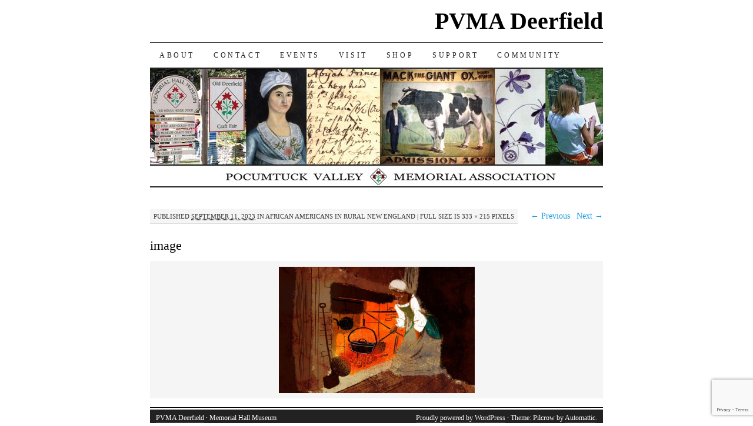

--- FILE ---
content_type: text/html; charset=UTF-8
request_url: https://deerfield-ma.org/happenings/african-americans-in-early-new-england/image-2/
body_size: 8245
content:
<!DOCTYPE html>
<!--[if IE 7]>
<html id="ie7" lang="en-US">
<![endif]-->
<!--[if (gt IE 7) | (!IE)]><!-->
<html lang="en-US">
<!--<![endif]-->
<head>
<meta charset="UTF-8" />
<title>image - PVMA Deerfield</title>
<link rel="profile" href="https://gmpg.org/xfn/11" />
<link rel="pingback" href="https://deerfield-ma.org/xmlrpc.php" />
<meta name='robots' content='index, follow, max-image-preview:large, max-snippet:-1, max-video-preview:-1' />

	<!-- This site is optimized with the Yoast SEO plugin v26.7 - https://yoast.com/wordpress/plugins/seo/ -->
	<link rel="canonical" href="https://deerfield-ma.org/happenings/african-americans-in-early-new-england/image-2/" />
	<meta property="og:locale" content="en_US" />
	<meta property="og:type" content="article" />
	<meta property="og:title" content="image - PVMA Deerfield" />
	<meta property="og:url" content="https://deerfield-ma.org/happenings/african-americans-in-early-new-england/image-2/" />
	<meta property="og:site_name" content="PVMA Deerfield" />
	<meta property="og:image" content="https://deerfield-ma.org/happenings/african-americans-in-early-new-england/image-2" />
	<meta property="og:image:width" content="333" />
	<meta property="og:image:height" content="215" />
	<meta property="og:image:type" content="image/png" />
	<meta name="twitter:card" content="summary_large_image" />
	<script type="application/ld+json" class="yoast-schema-graph">{"@context":"https://schema.org","@graph":[{"@type":"WebPage","@id":"https://deerfield-ma.org/happenings/african-americans-in-early-new-england/image-2/","url":"https://deerfield-ma.org/happenings/african-americans-in-early-new-england/image-2/","name":"image - PVMA Deerfield","isPartOf":{"@id":"https://deerfield-ma.org/#website"},"primaryImageOfPage":{"@id":"https://deerfield-ma.org/happenings/african-americans-in-early-new-england/image-2/#primaryimage"},"image":{"@id":"https://deerfield-ma.org/happenings/african-americans-in-early-new-england/image-2/#primaryimage"},"thumbnailUrl":"https://deerfield-ma.org/wp-content/uploads/2023/09/image.png","datePublished":"2023-09-11T20:18:09+00:00","breadcrumb":{"@id":"https://deerfield-ma.org/happenings/african-americans-in-early-new-england/image-2/#breadcrumb"},"inLanguage":"en-US","potentialAction":[{"@type":"ReadAction","target":["https://deerfield-ma.org/happenings/african-americans-in-early-new-england/image-2/"]}]},{"@type":"ImageObject","inLanguage":"en-US","@id":"https://deerfield-ma.org/happenings/african-americans-in-early-new-england/image-2/#primaryimage","url":"https://deerfield-ma.org/wp-content/uploads/2023/09/image.png","contentUrl":"https://deerfield-ma.org/wp-content/uploads/2023/09/image.png","width":333,"height":215},{"@type":"BreadcrumbList","@id":"https://deerfield-ma.org/happenings/african-americans-in-early-new-england/image-2/#breadcrumb","itemListElement":[{"@type":"ListItem","position":1,"name":"Home","item":"https://deerfield-ma.org/"},{"@type":"ListItem","position":2,"name":"EVENTS","item":"https://deerfield-ma.org/happenings/"},{"@type":"ListItem","position":3,"name":"African Americans in Rural New England","item":"https://deerfield-ma.org/happenings/african-americans-in-early-new-england/"},{"@type":"ListItem","position":4,"name":"image"}]},{"@type":"WebSite","@id":"https://deerfield-ma.org/#website","url":"https://deerfield-ma.org/","name":"PVMA Deerfield","description":"Memorial Hall Museum","publisher":{"@id":"https://deerfield-ma.org/#organization"},"potentialAction":[{"@type":"SearchAction","target":{"@type":"EntryPoint","urlTemplate":"https://deerfield-ma.org/?s={search_term_string}"},"query-input":{"@type":"PropertyValueSpecification","valueRequired":true,"valueName":"search_term_string"}}],"inLanguage":"en-US"},{"@type":"Organization","@id":"https://deerfield-ma.org/#organization","name":"Pocumtuck Valley Memorial Association","url":"https://deerfield-ma.org/","logo":{"@type":"ImageObject","inLanguage":"en-US","@id":"https://deerfield-ma.org/#/schema/logo/image/","url":"https://deerfield-ma.org/wp-content/uploads/2022/04/PVMA-Logo-For-Website.png","contentUrl":"https://deerfield-ma.org/wp-content/uploads/2022/04/PVMA-Logo-For-Website.png","width":1250,"height":1250,"caption":"Pocumtuck Valley Memorial Association"},"image":{"@id":"https://deerfield-ma.org/#/schema/logo/image/"}}]}</script>
	<!-- / Yoast SEO plugin. -->


<link rel="alternate" type="application/rss+xml" title="PVMA Deerfield &raquo; Feed" href="https://deerfield-ma.org/feed/" />
<link rel="alternate" title="oEmbed (JSON)" type="application/json+oembed" href="https://deerfield-ma.org/wp-json/oembed/1.0/embed?url=https%3A%2F%2Fdeerfield-ma.org%2Fhappenings%2Fafrican-americans-in-early-new-england%2Fimage-2%2F" />
<link rel="alternate" title="oEmbed (XML)" type="text/xml+oembed" href="https://deerfield-ma.org/wp-json/oembed/1.0/embed?url=https%3A%2F%2Fdeerfield-ma.org%2Fhappenings%2Fafrican-americans-in-early-new-england%2Fimage-2%2F&#038;format=xml" />
<style id='wp-img-auto-sizes-contain-inline-css' type='text/css'>
img:is([sizes=auto i],[sizes^="auto," i]){contain-intrinsic-size:3000px 1500px}
/*# sourceURL=wp-img-auto-sizes-contain-inline-css */
</style>
<style id='wp-emoji-styles-inline-css' type='text/css'>

	img.wp-smiley, img.emoji {
		display: inline !important;
		border: none !important;
		box-shadow: none !important;
		height: 1em !important;
		width: 1em !important;
		margin: 0 0.07em !important;
		vertical-align: -0.1em !important;
		background: none !important;
		padding: 0 !important;
	}
/*# sourceURL=wp-emoji-styles-inline-css */
</style>
<style id='wp-block-library-inline-css' type='text/css'>
:root{--wp-block-synced-color:#7a00df;--wp-block-synced-color--rgb:122,0,223;--wp-bound-block-color:var(--wp-block-synced-color);--wp-editor-canvas-background:#ddd;--wp-admin-theme-color:#007cba;--wp-admin-theme-color--rgb:0,124,186;--wp-admin-theme-color-darker-10:#006ba1;--wp-admin-theme-color-darker-10--rgb:0,107,160.5;--wp-admin-theme-color-darker-20:#005a87;--wp-admin-theme-color-darker-20--rgb:0,90,135;--wp-admin-border-width-focus:2px}@media (min-resolution:192dpi){:root{--wp-admin-border-width-focus:1.5px}}.wp-element-button{cursor:pointer}:root .has-very-light-gray-background-color{background-color:#eee}:root .has-very-dark-gray-background-color{background-color:#313131}:root .has-very-light-gray-color{color:#eee}:root .has-very-dark-gray-color{color:#313131}:root .has-vivid-green-cyan-to-vivid-cyan-blue-gradient-background{background:linear-gradient(135deg,#00d084,#0693e3)}:root .has-purple-crush-gradient-background{background:linear-gradient(135deg,#34e2e4,#4721fb 50%,#ab1dfe)}:root .has-hazy-dawn-gradient-background{background:linear-gradient(135deg,#faaca8,#dad0ec)}:root .has-subdued-olive-gradient-background{background:linear-gradient(135deg,#fafae1,#67a671)}:root .has-atomic-cream-gradient-background{background:linear-gradient(135deg,#fdd79a,#004a59)}:root .has-nightshade-gradient-background{background:linear-gradient(135deg,#330968,#31cdcf)}:root .has-midnight-gradient-background{background:linear-gradient(135deg,#020381,#2874fc)}:root{--wp--preset--font-size--normal:16px;--wp--preset--font-size--huge:42px}.has-regular-font-size{font-size:1em}.has-larger-font-size{font-size:2.625em}.has-normal-font-size{font-size:var(--wp--preset--font-size--normal)}.has-huge-font-size{font-size:var(--wp--preset--font-size--huge)}.has-text-align-center{text-align:center}.has-text-align-left{text-align:left}.has-text-align-right{text-align:right}.has-fit-text{white-space:nowrap!important}#end-resizable-editor-section{display:none}.aligncenter{clear:both}.items-justified-left{justify-content:flex-start}.items-justified-center{justify-content:center}.items-justified-right{justify-content:flex-end}.items-justified-space-between{justify-content:space-between}.screen-reader-text{border:0;clip-path:inset(50%);height:1px;margin:-1px;overflow:hidden;padding:0;position:absolute;width:1px;word-wrap:normal!important}.screen-reader-text:focus{background-color:#ddd;clip-path:none;color:#444;display:block;font-size:1em;height:auto;left:5px;line-height:normal;padding:15px 23px 14px;text-decoration:none;top:5px;width:auto;z-index:100000}html :where(.has-border-color){border-style:solid}html :where([style*=border-top-color]){border-top-style:solid}html :where([style*=border-right-color]){border-right-style:solid}html :where([style*=border-bottom-color]){border-bottom-style:solid}html :where([style*=border-left-color]){border-left-style:solid}html :where([style*=border-width]){border-style:solid}html :where([style*=border-top-width]){border-top-style:solid}html :where([style*=border-right-width]){border-right-style:solid}html :where([style*=border-bottom-width]){border-bottom-style:solid}html :where([style*=border-left-width]){border-left-style:solid}html :where(img[class*=wp-image-]){height:auto;max-width:100%}:where(figure){margin:0 0 1em}html :where(.is-position-sticky){--wp-admin--admin-bar--position-offset:var(--wp-admin--admin-bar--height,0px)}@media screen and (max-width:600px){html :where(.is-position-sticky){--wp-admin--admin-bar--position-offset:0px}}

/*# sourceURL=wp-block-library-inline-css */
</style><style id='global-styles-inline-css' type='text/css'>
:root{--wp--preset--aspect-ratio--square: 1;--wp--preset--aspect-ratio--4-3: 4/3;--wp--preset--aspect-ratio--3-4: 3/4;--wp--preset--aspect-ratio--3-2: 3/2;--wp--preset--aspect-ratio--2-3: 2/3;--wp--preset--aspect-ratio--16-9: 16/9;--wp--preset--aspect-ratio--9-16: 9/16;--wp--preset--color--black: #000000;--wp--preset--color--cyan-bluish-gray: #abb8c3;--wp--preset--color--white: #ffffff;--wp--preset--color--pale-pink: #f78da7;--wp--preset--color--vivid-red: #cf2e2e;--wp--preset--color--luminous-vivid-orange: #ff6900;--wp--preset--color--luminous-vivid-amber: #fcb900;--wp--preset--color--light-green-cyan: #7bdcb5;--wp--preset--color--vivid-green-cyan: #00d084;--wp--preset--color--pale-cyan-blue: #8ed1fc;--wp--preset--color--vivid-cyan-blue: #0693e3;--wp--preset--color--vivid-purple: #9b51e0;--wp--preset--gradient--vivid-cyan-blue-to-vivid-purple: linear-gradient(135deg,rgb(6,147,227) 0%,rgb(155,81,224) 100%);--wp--preset--gradient--light-green-cyan-to-vivid-green-cyan: linear-gradient(135deg,rgb(122,220,180) 0%,rgb(0,208,130) 100%);--wp--preset--gradient--luminous-vivid-amber-to-luminous-vivid-orange: linear-gradient(135deg,rgb(252,185,0) 0%,rgb(255,105,0) 100%);--wp--preset--gradient--luminous-vivid-orange-to-vivid-red: linear-gradient(135deg,rgb(255,105,0) 0%,rgb(207,46,46) 100%);--wp--preset--gradient--very-light-gray-to-cyan-bluish-gray: linear-gradient(135deg,rgb(238,238,238) 0%,rgb(169,184,195) 100%);--wp--preset--gradient--cool-to-warm-spectrum: linear-gradient(135deg,rgb(74,234,220) 0%,rgb(151,120,209) 20%,rgb(207,42,186) 40%,rgb(238,44,130) 60%,rgb(251,105,98) 80%,rgb(254,248,76) 100%);--wp--preset--gradient--blush-light-purple: linear-gradient(135deg,rgb(255,206,236) 0%,rgb(152,150,240) 100%);--wp--preset--gradient--blush-bordeaux: linear-gradient(135deg,rgb(254,205,165) 0%,rgb(254,45,45) 50%,rgb(107,0,62) 100%);--wp--preset--gradient--luminous-dusk: linear-gradient(135deg,rgb(255,203,112) 0%,rgb(199,81,192) 50%,rgb(65,88,208) 100%);--wp--preset--gradient--pale-ocean: linear-gradient(135deg,rgb(255,245,203) 0%,rgb(182,227,212) 50%,rgb(51,167,181) 100%);--wp--preset--gradient--electric-grass: linear-gradient(135deg,rgb(202,248,128) 0%,rgb(113,206,126) 100%);--wp--preset--gradient--midnight: linear-gradient(135deg,rgb(2,3,129) 0%,rgb(40,116,252) 100%);--wp--preset--font-size--small: 13px;--wp--preset--font-size--medium: 20px;--wp--preset--font-size--large: 36px;--wp--preset--font-size--x-large: 42px;--wp--preset--spacing--20: 0.44rem;--wp--preset--spacing--30: 0.67rem;--wp--preset--spacing--40: 1rem;--wp--preset--spacing--50: 1.5rem;--wp--preset--spacing--60: 2.25rem;--wp--preset--spacing--70: 3.38rem;--wp--preset--spacing--80: 5.06rem;--wp--preset--shadow--natural: 6px 6px 9px rgba(0, 0, 0, 0.2);--wp--preset--shadow--deep: 12px 12px 50px rgba(0, 0, 0, 0.4);--wp--preset--shadow--sharp: 6px 6px 0px rgba(0, 0, 0, 0.2);--wp--preset--shadow--outlined: 6px 6px 0px -3px rgb(255, 255, 255), 6px 6px rgb(0, 0, 0);--wp--preset--shadow--crisp: 6px 6px 0px rgb(0, 0, 0);}:where(.is-layout-flex){gap: 0.5em;}:where(.is-layout-grid){gap: 0.5em;}body .is-layout-flex{display: flex;}.is-layout-flex{flex-wrap: wrap;align-items: center;}.is-layout-flex > :is(*, div){margin: 0;}body .is-layout-grid{display: grid;}.is-layout-grid > :is(*, div){margin: 0;}:where(.wp-block-columns.is-layout-flex){gap: 2em;}:where(.wp-block-columns.is-layout-grid){gap: 2em;}:where(.wp-block-post-template.is-layout-flex){gap: 1.25em;}:where(.wp-block-post-template.is-layout-grid){gap: 1.25em;}.has-black-color{color: var(--wp--preset--color--black) !important;}.has-cyan-bluish-gray-color{color: var(--wp--preset--color--cyan-bluish-gray) !important;}.has-white-color{color: var(--wp--preset--color--white) !important;}.has-pale-pink-color{color: var(--wp--preset--color--pale-pink) !important;}.has-vivid-red-color{color: var(--wp--preset--color--vivid-red) !important;}.has-luminous-vivid-orange-color{color: var(--wp--preset--color--luminous-vivid-orange) !important;}.has-luminous-vivid-amber-color{color: var(--wp--preset--color--luminous-vivid-amber) !important;}.has-light-green-cyan-color{color: var(--wp--preset--color--light-green-cyan) !important;}.has-vivid-green-cyan-color{color: var(--wp--preset--color--vivid-green-cyan) !important;}.has-pale-cyan-blue-color{color: var(--wp--preset--color--pale-cyan-blue) !important;}.has-vivid-cyan-blue-color{color: var(--wp--preset--color--vivid-cyan-blue) !important;}.has-vivid-purple-color{color: var(--wp--preset--color--vivid-purple) !important;}.has-black-background-color{background-color: var(--wp--preset--color--black) !important;}.has-cyan-bluish-gray-background-color{background-color: var(--wp--preset--color--cyan-bluish-gray) !important;}.has-white-background-color{background-color: var(--wp--preset--color--white) !important;}.has-pale-pink-background-color{background-color: var(--wp--preset--color--pale-pink) !important;}.has-vivid-red-background-color{background-color: var(--wp--preset--color--vivid-red) !important;}.has-luminous-vivid-orange-background-color{background-color: var(--wp--preset--color--luminous-vivid-orange) !important;}.has-luminous-vivid-amber-background-color{background-color: var(--wp--preset--color--luminous-vivid-amber) !important;}.has-light-green-cyan-background-color{background-color: var(--wp--preset--color--light-green-cyan) !important;}.has-vivid-green-cyan-background-color{background-color: var(--wp--preset--color--vivid-green-cyan) !important;}.has-pale-cyan-blue-background-color{background-color: var(--wp--preset--color--pale-cyan-blue) !important;}.has-vivid-cyan-blue-background-color{background-color: var(--wp--preset--color--vivid-cyan-blue) !important;}.has-vivid-purple-background-color{background-color: var(--wp--preset--color--vivid-purple) !important;}.has-black-border-color{border-color: var(--wp--preset--color--black) !important;}.has-cyan-bluish-gray-border-color{border-color: var(--wp--preset--color--cyan-bluish-gray) !important;}.has-white-border-color{border-color: var(--wp--preset--color--white) !important;}.has-pale-pink-border-color{border-color: var(--wp--preset--color--pale-pink) !important;}.has-vivid-red-border-color{border-color: var(--wp--preset--color--vivid-red) !important;}.has-luminous-vivid-orange-border-color{border-color: var(--wp--preset--color--luminous-vivid-orange) !important;}.has-luminous-vivid-amber-border-color{border-color: var(--wp--preset--color--luminous-vivid-amber) !important;}.has-light-green-cyan-border-color{border-color: var(--wp--preset--color--light-green-cyan) !important;}.has-vivid-green-cyan-border-color{border-color: var(--wp--preset--color--vivid-green-cyan) !important;}.has-pale-cyan-blue-border-color{border-color: var(--wp--preset--color--pale-cyan-blue) !important;}.has-vivid-cyan-blue-border-color{border-color: var(--wp--preset--color--vivid-cyan-blue) !important;}.has-vivid-purple-border-color{border-color: var(--wp--preset--color--vivid-purple) !important;}.has-vivid-cyan-blue-to-vivid-purple-gradient-background{background: var(--wp--preset--gradient--vivid-cyan-blue-to-vivid-purple) !important;}.has-light-green-cyan-to-vivid-green-cyan-gradient-background{background: var(--wp--preset--gradient--light-green-cyan-to-vivid-green-cyan) !important;}.has-luminous-vivid-amber-to-luminous-vivid-orange-gradient-background{background: var(--wp--preset--gradient--luminous-vivid-amber-to-luminous-vivid-orange) !important;}.has-luminous-vivid-orange-to-vivid-red-gradient-background{background: var(--wp--preset--gradient--luminous-vivid-orange-to-vivid-red) !important;}.has-very-light-gray-to-cyan-bluish-gray-gradient-background{background: var(--wp--preset--gradient--very-light-gray-to-cyan-bluish-gray) !important;}.has-cool-to-warm-spectrum-gradient-background{background: var(--wp--preset--gradient--cool-to-warm-spectrum) !important;}.has-blush-light-purple-gradient-background{background: var(--wp--preset--gradient--blush-light-purple) !important;}.has-blush-bordeaux-gradient-background{background: var(--wp--preset--gradient--blush-bordeaux) !important;}.has-luminous-dusk-gradient-background{background: var(--wp--preset--gradient--luminous-dusk) !important;}.has-pale-ocean-gradient-background{background: var(--wp--preset--gradient--pale-ocean) !important;}.has-electric-grass-gradient-background{background: var(--wp--preset--gradient--electric-grass) !important;}.has-midnight-gradient-background{background: var(--wp--preset--gradient--midnight) !important;}.has-small-font-size{font-size: var(--wp--preset--font-size--small) !important;}.has-medium-font-size{font-size: var(--wp--preset--font-size--medium) !important;}.has-large-font-size{font-size: var(--wp--preset--font-size--large) !important;}.has-x-large-font-size{font-size: var(--wp--preset--font-size--x-large) !important;}
/*# sourceURL=global-styles-inline-css */
</style>

<style id='classic-theme-styles-inline-css' type='text/css'>
/*! This file is auto-generated */
.wp-block-button__link{color:#fff;background-color:#32373c;border-radius:9999px;box-shadow:none;text-decoration:none;padding:calc(.667em + 2px) calc(1.333em + 2px);font-size:1.125em}.wp-block-file__button{background:#32373c;color:#fff;text-decoration:none}
/*# sourceURL=/wp-includes/css/classic-themes.min.css */
</style>
<link rel='stylesheet' id='contact-form-7-css' href='https://deerfield-ma.org/wp-content/plugins/contact-form-7/includes/css/styles.css?ver=6.1.4' type='text/css' media='all' />
<link rel='stylesheet' id='widgetkit-site-css' href='https://deerfield-ma.org/wp-content/plugins/widgetkit/assets/css/site.css?ver=0c8222a6038da8896c4b633998dd78cb' type='text/css' media='all' />
<link rel='stylesheet' id='pilcrow-css' href='https://deerfield-ma.org/wp-content/themes/pilcrow_151/style.css?ver=0c8222a6038da8896c4b633998dd78cb' type='text/css' media='all' />
<script type="text/javascript" src="https://deerfield-ma.org/wp-includes/js/jquery/jquery.min.js?ver=3.7.1" id="jquery-core-js"></script>
<script type="text/javascript" src="https://deerfield-ma.org/wp-includes/js/jquery/jquery-migrate.min.js?ver=3.4.1" id="jquery-migrate-js"></script>
<script type="text/javascript" src="https://deerfield-ma.org/wp-content/plugins/widgetkit/assets/lib/uikit/dist/js/uikit.min.js?ver=0c8222a6038da8896c4b633998dd78cb" id="uikit-js"></script>
<script type="text/javascript" src="https://deerfield-ma.org/wp-content/plugins/widgetkit/assets/lib/uikit/dist/js/uikit-icons.min.js?ver=0c8222a6038da8896c4b633998dd78cb" id="uikit-icons-js"></script>
<link rel="https://api.w.org/" href="https://deerfield-ma.org/wp-json/" /><link rel="alternate" title="JSON" type="application/json" href="https://deerfield-ma.org/wp-json/wp/v2/media/8460" /><link rel="EditURI" type="application/rsd+xml" title="RSD" href="https://deerfield-ma.org/xmlrpc.php?rsd" />
		<style type="text/css" id="wp-custom-css">
			h2 {
	
	font-size: 22px !important;

}
h3 {
	
	font-size: 16px !important;

}

/* Success Message - Green with Bold Text */
.wpcf7-response-output {
    background-color: #d4edda; /* Light green background */
    color: #155724; /* Dark green text */
    border: 2px solid #28a745; /* Green border */
    padding: 15px;
    font-size: 18px;
    font-weight: bold;
    text-align: center;
    border-radius: 5px;
}

/* Error Message - Red with Animation */
.wpcf7-validation-errors {
    background-color: #f8d7da; /* Light red background */
    color: #721c24; /* Dark red text */
    border: 2px solid #dc3545; /* Red border */
    padding: 15px;
    font-size: 18px;
    font-weight: bold;
    text-align: center;
    border-radius: 5px;
    animation: shake 0.5s ease-in-out;
}

/* Field Validation Error Messages */
.wpcf7-not-valid-tip {
    color: red;
    font-weight: bold;
    font-size: 14px;
}

/* Shake Animation for Error Messages */
@keyframes shake {
    0% { transform: translateX(0); }
    25% { transform: translateX(-5px); }
    50% { transform: translateX(5px); }
    75% { transform: translateX(-5px); }
    100% { transform: translateX(0); }
}		</style>
		</head>

<body data-rsssl=1 class="attachment wp-singular attachment-template-default attachmentid-8460 attachment-png wp-theme-pilcrow_151 two-column content-sidebar color-light">
<div id="container" class="hfeed">
	<div id="page" class="blog">
		<div id="header">
						<div id="site-title">
				<span>
					<a href="https://deerfield-ma.org/" title="PVMA Deerfield" rel="home">PVMA Deerfield</a>
				</span>
			</div>

			<div id="nav" role="navigation">
			  				<div class="skip-link screen-reader-text"><a href="#content" title="Skip to content">Skip to content</a></div>
								<div class="menu-header"><ul id="menu-right-sidebar-menu" class="menu"><li id="menu-item-6328" class="menu-item menu-item-type-post_type menu-item-object-page menu-item-has-children menu-item-6328"><a href="https://deerfield-ma.org/about/">ABOUT</a>
<ul class="sub-menu">
	<li id="menu-item-6329" class="menu-item menu-item-type-post_type menu-item-object-page menu-item-6329"><a href="https://deerfield-ma.org/about/">Pocumtuck Valley Memorial Association</a></li>
	<li id="menu-item-8621" class="menu-item menu-item-type-post_type menu-item-object-page menu-item-8621"><a href="https://deerfield-ma.org/news-about-us/">News About Us</a></li>
	<li id="menu-item-6330" class="menu-item menu-item-type-post_type menu-item-object-page menu-item-6330"><a href="https://deerfield-ma.org/about/memorial-hall-museum/">Memorial Hall Museum</a></li>
	<li id="menu-item-6331" class="menu-item menu-item-type-post_type menu-item-object-page menu-item-6331"><a href="https://deerfield-ma.org/about/library/">Library</a></li>
	<li id="menu-item-6332" class="menu-item menu-item-type-post_type menu-item-object-page menu-item-6332"><a href="https://deerfield-ma.org/about/deerfield-teachers-center/">Deerfield Teachers’ Center</a></li>
	<li id="menu-item-6333" class="menu-item menu-item-type-post_type menu-item-object-page menu-item-6333"><a href="https://deerfield-ma.org/about/indian-house-childrens-museum/">Indian House Children’s Museum</a></li>
	<li id="menu-item-8203" class="menu-item menu-item-type-post_type menu-item-object-page menu-item-8203"><a href="https://deerfield-ma.org/planned-giving/">Planned Giving</a></li>
</ul>
</li>
<li id="menu-item-6337" class="menu-item menu-item-type-post_type menu-item-object-page menu-item-6337"><a href="https://deerfield-ma.org/visit/contact-us/">CONTACT</a></li>
<li id="menu-item-6343" class="menu-item menu-item-type-post_type menu-item-object-page menu-item-has-children menu-item-6343"><a href="https://deerfield-ma.org/happenings/">EVENTS</a>
<ul class="sub-menu">
	<li id="menu-item-6344" class="menu-item menu-item-type-post_type menu-item-object-page menu-item-6344"><a href="https://deerfield-ma.org/happenings/events-calendar/">Events Calendar &#038; Concerts</a></li>
	<li id="menu-item-6347" class="menu-item menu-item-type-post_type menu-item-object-page menu-item-6347"><a href="https://deerfield-ma.org/happenings/old-deerfield-craft-fairs/">Old Deerfield Craft Fairs</a></li>
</ul>
</li>
<li id="menu-item-6334" class="menu-item menu-item-type-post_type menu-item-object-page menu-item-has-children menu-item-6334"><a href="https://deerfield-ma.org/visit/">VISIT</a>
<ul class="sub-menu">
	<li id="menu-item-6351" class="menu-item menu-item-type-post_type menu-item-object-page menu-item-6351"><a href="https://deerfield-ma.org/visit/school-programs-and-group-tours/">School Programs and Group Tours</a></li>
	<li id="menu-item-6339" class="menu-item menu-item-type-post_type menu-item-object-page menu-item-has-children menu-item-6339"><a href="https://deerfield-ma.org/see/">SEE</a>
	<ul class="sub-menu">
		<li id="menu-item-6340" class="menu-item menu-item-type-post_type menu-item-object-page menu-item-6340"><a href="https://deerfield-ma.org/see/special-exhibits/">Special Exhibits</a></li>
		<li id="menu-item-6341" class="menu-item menu-item-type-post_type menu-item-object-page menu-item-6341"><a href="https://deerfield-ma.org/see/online-exhibits-education-and-teachers-resources/">Online Exhibits, Education and Teachers Resources</a></li>
		<li id="menu-item-6342" class="menu-item menu-item-type-post_type menu-item-object-page menu-item-6342"><a href="https://deerfield-ma.org/see/whats-new-and-highlights/">What’s New and Highlights</a></li>
	</ul>
</li>
</ul>
</li>
<li id="menu-item-6338" class="menu-item menu-item-type-post_type menu-item-object-page menu-item-6338"><a href="https://deerfield-ma.org/shop/">SHOP</a></li>
<li id="menu-item-6348" class="menu-item menu-item-type-post_type menu-item-object-page menu-item-has-children menu-item-6348"><a href="https://deerfield-ma.org/join/">SUPPORT</a>
<ul class="sub-menu">
	<li id="menu-item-6349" class="menu-item menu-item-type-post_type menu-item-object-page menu-item-6349"><a href="https://deerfield-ma.org/join/donations/">Donations</a></li>
	<li id="menu-item-6350" class="menu-item menu-item-type-post_type menu-item-object-page menu-item-6350"><a href="https://deerfield-ma.org/join/membership/">Membership</a></li>
	<li id="menu-item-8205" class="menu-item menu-item-type-post_type menu-item-object-page menu-item-8205"><a href="https://deerfield-ma.org/planned-giving/">Planned Giving</a></li>
	<li id="menu-item-8943" class="menu-item menu-item-type-post_type menu-item-object-page menu-item-8943"><a href="https://deerfield-ma.org/pvma-services-payment/">Services Payment</a></li>
</ul>
</li>
<li id="menu-item-7577" class="menu-item menu-item-type-post_type menu-item-object-page menu-item-has-children menu-item-7577"><a href="https://deerfield-ma.org/community/">COMMUNITY</a>
<ul class="sub-menu">
	<li id="menu-item-6776" class="menu-item menu-item-type-post_type menu-item-object-page menu-item-6776"><a href="https://deerfield-ma.org/happenings/african-americans-in-early-new-england/">African Americans in Rural New England</a></li>
	<li id="menu-item-6346" class="menu-item menu-item-type-post_type menu-item-object-page menu-item-6346"><a href="https://deerfield-ma.org/happenings/jurassic-roadshow/">Jurassic Roadshow</a></li>
	<li id="menu-item-7582" class="menu-item menu-item-type-post_type menu-item-object-page menu-item-7582"><a href="https://deerfield-ma.org/community-nea-big-read/">NEA Big Reads – Out in the Community</a></li>
</ul>
</li>
</ul></div>			</div><!-- #nav -->

			<div id="pic">
				<a href="https://deerfield-ma.org/" rel="home">
										<img src="https://deerfield-ma.org/wp-content/uploads/2014/02/cropped-photo-strip-100-dpi-1.jpg" width="770" height="200" alt="" />
								</a>
			</div><!-- #pic -->
		</div><!-- #header -->

		<div id="content-box">

<div id="content-container" class="image-attachment">
	<div id="content" role="main">

	
<div id="post-8460" class="post-8460 attachment type-attachment status-inherit hentry">
	<div class="entry-meta">
		Published <span class="entry-date"><abbr class="published" title="4:18 pm">September 11, 2023</abbr></span> in <a href="https://deerfield-ma.org/happenings/african-americans-in-early-new-england/" title="Return to African Americans in Rural New England" rel="gallery">African Americans in Rural New England</a> <span class="meta-sep">|</span> Full size is <a href="https://deerfield-ma.org/wp-content/uploads/2023/09/image.png" title="Link to full-size image">333 &times; 215</a> pixels	</div><!-- .entry-meta -->

	<div id="image-navigation">
		<span class="previous-image"><a href='https://deerfield-ma.org/happenings/african-americans-in-early-new-england/ray-elliott-and-juanita-nelson/'>&larr; Previous</a></span>
		<span class="next-image"><a href='https://deerfield-ma.org/happenings/african-americans-in-early-new-england/two-photos-combined-2/'>Next &rarr;</a></span>
	</div><!-- #image-navigation -->

	<h2 class="entry-title">image</h2>
	<div class="entry entry-content">
		<div class="entry-attachment">

			<p class="attachment">
				<a href="https://deerfield-ma.org/happenings/african-americans-in-early-new-england/mass-54th-photo/" title="image" rel="attachment"><img width="333" height="215" src="https://deerfield-ma.org/wp-content/uploads/2023/09/image.png" class="attachment-900x9999 size-900x9999" alt="" decoding="async" fetchpriority="high" srcset="https://deerfield-ma.org/wp-content/uploads/2023/09/image.png 333w, https://deerfield-ma.org/wp-content/uploads/2023/09/image-300x194.png 300w" sizes="(max-width: 333px) 100vw, 333px" /></a>			</p>

		</div><!-- .entry-attachment -->
		<div class="entry-caption"></div>

				
	</div><!-- .entry-content -->
</div><!-- #post-## -->



	</div><!-- #content -->
</div><!-- #container -->


		</div><!-- #content-box -->

		<div id="footer" role="contentinfo">
			<div id="colophon">

				
				<div id="site-info">
					<a href="https://deerfield-ma.org/" title="PVMA Deerfield" rel="home">PVMA Deerfield</a> &middot; Memorial Hall Museum				</div><!-- #site-info -->

				<div id="site-generator">
					<a href="http://wordpress.org/" title="A Semantic Personal Publishing Platform" rel="generator">Proudly powered by WordPress</a>
					&middot;
					Theme: Pilcrow by <a href="http://automattic.com/" rel="designer">Automattic</a>.				</div><!-- #site-generator -->

			</div><!-- #colophon -->
		</div><!-- #footer -->
	</div><!-- #page .blog -->
</div><!-- #container -->
<!-- Begin Constant Contact Active Forms -->
<script> var _ctct_m = "e6a2930bf8f5bd8e532d3381a63a3bbf"; </script>
<script id="signupScript" src="//static.ctctcdn.com/js/signup-form-widget/current/signup-form-widget.min.js" async defer></script>
<!-- End Constant Contact Active Forms -->
<script type="speculationrules">
{"prefetch":[{"source":"document","where":{"and":[{"href_matches":"/*"},{"not":{"href_matches":["/wp-*.php","/wp-admin/*","/wp-content/uploads/*","/wp-content/*","/wp-content/plugins/*","/wp-content/themes/pilcrow_151/*","/*\\?(.+)"]}},{"not":{"selector_matches":"a[rel~=\"nofollow\"]"}},{"not":{"selector_matches":".no-prefetch, .no-prefetch a"}}]},"eagerness":"conservative"}]}
</script>
<script type="text/javascript" src="https://deerfield-ma.org/wp-includes/js/dist/hooks.min.js?ver=dd5603f07f9220ed27f1" id="wp-hooks-js"></script>
<script type="text/javascript" src="https://deerfield-ma.org/wp-includes/js/dist/i18n.min.js?ver=c26c3dc7bed366793375" id="wp-i18n-js"></script>
<script type="text/javascript" id="wp-i18n-js-after">
/* <![CDATA[ */
wp.i18n.setLocaleData( { 'text direction\u0004ltr': [ 'ltr' ] } );
//# sourceURL=wp-i18n-js-after
/* ]]> */
</script>
<script type="text/javascript" src="https://deerfield-ma.org/wp-content/plugins/contact-form-7/includes/swv/js/index.js?ver=6.1.4" id="swv-js"></script>
<script type="text/javascript" id="contact-form-7-js-before">
/* <![CDATA[ */
var wpcf7 = {
    "api": {
        "root": "https:\/\/deerfield-ma.org\/wp-json\/",
        "namespace": "contact-form-7\/v1"
    }
};
//# sourceURL=contact-form-7-js-before
/* ]]> */
</script>
<script type="text/javascript" src="https://deerfield-ma.org/wp-content/plugins/contact-form-7/includes/js/index.js?ver=6.1.4" id="contact-form-7-js"></script>
<script type="text/javascript" src="https://www.google.com/recaptcha/api.js?render=6LdVyxsqAAAAADvHWawfpaR6h-FhTf5dkohJvsZc&amp;ver=3.0" id="google-recaptcha-js"></script>
<script type="text/javascript" src="https://deerfield-ma.org/wp-includes/js/dist/vendor/wp-polyfill.min.js?ver=3.15.0" id="wp-polyfill-js"></script>
<script type="text/javascript" id="wpcf7-recaptcha-js-before">
/* <![CDATA[ */
var wpcf7_recaptcha = {
    "sitekey": "6LdVyxsqAAAAADvHWawfpaR6h-FhTf5dkohJvsZc",
    "actions": {
        "homepage": "homepage",
        "contactform": "contactform"
    }
};
//# sourceURL=wpcf7-recaptcha-js-before
/* ]]> */
</script>
<script type="text/javascript" src="https://deerfield-ma.org/wp-content/plugins/contact-form-7/modules/recaptcha/index.js?ver=6.1.4" id="wpcf7-recaptcha-js"></script>
<script type="text/javascript" src="https://deerfield-ma.org/wp-content/plugins/widgetkit/assets/js/maps.js?ver=0c8222a6038da8896c4b633998dd78cb" id="widgetkit-maps-js"></script>
<script id="wp-emoji-settings" type="application/json">
{"baseUrl":"https://s.w.org/images/core/emoji/17.0.2/72x72/","ext":".png","svgUrl":"https://s.w.org/images/core/emoji/17.0.2/svg/","svgExt":".svg","source":{"concatemoji":"https://deerfield-ma.org/wp-includes/js/wp-emoji-release.min.js?ver=0c8222a6038da8896c4b633998dd78cb"}}
</script>
<script type="module">
/* <![CDATA[ */
/*! This file is auto-generated */
const a=JSON.parse(document.getElementById("wp-emoji-settings").textContent),o=(window._wpemojiSettings=a,"wpEmojiSettingsSupports"),s=["flag","emoji"];function i(e){try{var t={supportTests:e,timestamp:(new Date).valueOf()};sessionStorage.setItem(o,JSON.stringify(t))}catch(e){}}function c(e,t,n){e.clearRect(0,0,e.canvas.width,e.canvas.height),e.fillText(t,0,0);t=new Uint32Array(e.getImageData(0,0,e.canvas.width,e.canvas.height).data);e.clearRect(0,0,e.canvas.width,e.canvas.height),e.fillText(n,0,0);const a=new Uint32Array(e.getImageData(0,0,e.canvas.width,e.canvas.height).data);return t.every((e,t)=>e===a[t])}function p(e,t){e.clearRect(0,0,e.canvas.width,e.canvas.height),e.fillText(t,0,0);var n=e.getImageData(16,16,1,1);for(let e=0;e<n.data.length;e++)if(0!==n.data[e])return!1;return!0}function u(e,t,n,a){switch(t){case"flag":return n(e,"\ud83c\udff3\ufe0f\u200d\u26a7\ufe0f","\ud83c\udff3\ufe0f\u200b\u26a7\ufe0f")?!1:!n(e,"\ud83c\udde8\ud83c\uddf6","\ud83c\udde8\u200b\ud83c\uddf6")&&!n(e,"\ud83c\udff4\udb40\udc67\udb40\udc62\udb40\udc65\udb40\udc6e\udb40\udc67\udb40\udc7f","\ud83c\udff4\u200b\udb40\udc67\u200b\udb40\udc62\u200b\udb40\udc65\u200b\udb40\udc6e\u200b\udb40\udc67\u200b\udb40\udc7f");case"emoji":return!a(e,"\ud83e\u1fac8")}return!1}function f(e,t,n,a){let r;const o=(r="undefined"!=typeof WorkerGlobalScope&&self instanceof WorkerGlobalScope?new OffscreenCanvas(300,150):document.createElement("canvas")).getContext("2d",{willReadFrequently:!0}),s=(o.textBaseline="top",o.font="600 32px Arial",{});return e.forEach(e=>{s[e]=t(o,e,n,a)}),s}function r(e){var t=document.createElement("script");t.src=e,t.defer=!0,document.head.appendChild(t)}a.supports={everything:!0,everythingExceptFlag:!0},new Promise(t=>{let n=function(){try{var e=JSON.parse(sessionStorage.getItem(o));if("object"==typeof e&&"number"==typeof e.timestamp&&(new Date).valueOf()<e.timestamp+604800&&"object"==typeof e.supportTests)return e.supportTests}catch(e){}return null}();if(!n){if("undefined"!=typeof Worker&&"undefined"!=typeof OffscreenCanvas&&"undefined"!=typeof URL&&URL.createObjectURL&&"undefined"!=typeof Blob)try{var e="postMessage("+f.toString()+"("+[JSON.stringify(s),u.toString(),c.toString(),p.toString()].join(",")+"));",a=new Blob([e],{type:"text/javascript"});const r=new Worker(URL.createObjectURL(a),{name:"wpTestEmojiSupports"});return void(r.onmessage=e=>{i(n=e.data),r.terminate(),t(n)})}catch(e){}i(n=f(s,u,c,p))}t(n)}).then(e=>{for(const n in e)a.supports[n]=e[n],a.supports.everything=a.supports.everything&&a.supports[n],"flag"!==n&&(a.supports.everythingExceptFlag=a.supports.everythingExceptFlag&&a.supports[n]);var t;a.supports.everythingExceptFlag=a.supports.everythingExceptFlag&&!a.supports.flag,a.supports.everything||((t=a.source||{}).concatemoji?r(t.concatemoji):t.wpemoji&&t.twemoji&&(r(t.twemoji),r(t.wpemoji)))});
//# sourceURL=https://deerfield-ma.org/wp-includes/js/wp-emoji-loader.min.js
/* ]]> */
</script>
</body>
</html>


--- FILE ---
content_type: text/html; charset=utf-8
request_url: https://www.google.com/recaptcha/api2/anchor?ar=1&k=6LdVyxsqAAAAADvHWawfpaR6h-FhTf5dkohJvsZc&co=aHR0cHM6Ly9kZWVyZmllbGQtbWEub3JnOjQ0Mw..&hl=en&v=PoyoqOPhxBO7pBk68S4YbpHZ&size=invisible&anchor-ms=20000&execute-ms=30000&cb=7bxzgfsdq4ki
body_size: 48702
content:
<!DOCTYPE HTML><html dir="ltr" lang="en"><head><meta http-equiv="Content-Type" content="text/html; charset=UTF-8">
<meta http-equiv="X-UA-Compatible" content="IE=edge">
<title>reCAPTCHA</title>
<style type="text/css">
/* cyrillic-ext */
@font-face {
  font-family: 'Roboto';
  font-style: normal;
  font-weight: 400;
  font-stretch: 100%;
  src: url(//fonts.gstatic.com/s/roboto/v48/KFO7CnqEu92Fr1ME7kSn66aGLdTylUAMa3GUBHMdazTgWw.woff2) format('woff2');
  unicode-range: U+0460-052F, U+1C80-1C8A, U+20B4, U+2DE0-2DFF, U+A640-A69F, U+FE2E-FE2F;
}
/* cyrillic */
@font-face {
  font-family: 'Roboto';
  font-style: normal;
  font-weight: 400;
  font-stretch: 100%;
  src: url(//fonts.gstatic.com/s/roboto/v48/KFO7CnqEu92Fr1ME7kSn66aGLdTylUAMa3iUBHMdazTgWw.woff2) format('woff2');
  unicode-range: U+0301, U+0400-045F, U+0490-0491, U+04B0-04B1, U+2116;
}
/* greek-ext */
@font-face {
  font-family: 'Roboto';
  font-style: normal;
  font-weight: 400;
  font-stretch: 100%;
  src: url(//fonts.gstatic.com/s/roboto/v48/KFO7CnqEu92Fr1ME7kSn66aGLdTylUAMa3CUBHMdazTgWw.woff2) format('woff2');
  unicode-range: U+1F00-1FFF;
}
/* greek */
@font-face {
  font-family: 'Roboto';
  font-style: normal;
  font-weight: 400;
  font-stretch: 100%;
  src: url(//fonts.gstatic.com/s/roboto/v48/KFO7CnqEu92Fr1ME7kSn66aGLdTylUAMa3-UBHMdazTgWw.woff2) format('woff2');
  unicode-range: U+0370-0377, U+037A-037F, U+0384-038A, U+038C, U+038E-03A1, U+03A3-03FF;
}
/* math */
@font-face {
  font-family: 'Roboto';
  font-style: normal;
  font-weight: 400;
  font-stretch: 100%;
  src: url(//fonts.gstatic.com/s/roboto/v48/KFO7CnqEu92Fr1ME7kSn66aGLdTylUAMawCUBHMdazTgWw.woff2) format('woff2');
  unicode-range: U+0302-0303, U+0305, U+0307-0308, U+0310, U+0312, U+0315, U+031A, U+0326-0327, U+032C, U+032F-0330, U+0332-0333, U+0338, U+033A, U+0346, U+034D, U+0391-03A1, U+03A3-03A9, U+03B1-03C9, U+03D1, U+03D5-03D6, U+03F0-03F1, U+03F4-03F5, U+2016-2017, U+2034-2038, U+203C, U+2040, U+2043, U+2047, U+2050, U+2057, U+205F, U+2070-2071, U+2074-208E, U+2090-209C, U+20D0-20DC, U+20E1, U+20E5-20EF, U+2100-2112, U+2114-2115, U+2117-2121, U+2123-214F, U+2190, U+2192, U+2194-21AE, U+21B0-21E5, U+21F1-21F2, U+21F4-2211, U+2213-2214, U+2216-22FF, U+2308-230B, U+2310, U+2319, U+231C-2321, U+2336-237A, U+237C, U+2395, U+239B-23B7, U+23D0, U+23DC-23E1, U+2474-2475, U+25AF, U+25B3, U+25B7, U+25BD, U+25C1, U+25CA, U+25CC, U+25FB, U+266D-266F, U+27C0-27FF, U+2900-2AFF, U+2B0E-2B11, U+2B30-2B4C, U+2BFE, U+3030, U+FF5B, U+FF5D, U+1D400-1D7FF, U+1EE00-1EEFF;
}
/* symbols */
@font-face {
  font-family: 'Roboto';
  font-style: normal;
  font-weight: 400;
  font-stretch: 100%;
  src: url(//fonts.gstatic.com/s/roboto/v48/KFO7CnqEu92Fr1ME7kSn66aGLdTylUAMaxKUBHMdazTgWw.woff2) format('woff2');
  unicode-range: U+0001-000C, U+000E-001F, U+007F-009F, U+20DD-20E0, U+20E2-20E4, U+2150-218F, U+2190, U+2192, U+2194-2199, U+21AF, U+21E6-21F0, U+21F3, U+2218-2219, U+2299, U+22C4-22C6, U+2300-243F, U+2440-244A, U+2460-24FF, U+25A0-27BF, U+2800-28FF, U+2921-2922, U+2981, U+29BF, U+29EB, U+2B00-2BFF, U+4DC0-4DFF, U+FFF9-FFFB, U+10140-1018E, U+10190-1019C, U+101A0, U+101D0-101FD, U+102E0-102FB, U+10E60-10E7E, U+1D2C0-1D2D3, U+1D2E0-1D37F, U+1F000-1F0FF, U+1F100-1F1AD, U+1F1E6-1F1FF, U+1F30D-1F30F, U+1F315, U+1F31C, U+1F31E, U+1F320-1F32C, U+1F336, U+1F378, U+1F37D, U+1F382, U+1F393-1F39F, U+1F3A7-1F3A8, U+1F3AC-1F3AF, U+1F3C2, U+1F3C4-1F3C6, U+1F3CA-1F3CE, U+1F3D4-1F3E0, U+1F3ED, U+1F3F1-1F3F3, U+1F3F5-1F3F7, U+1F408, U+1F415, U+1F41F, U+1F426, U+1F43F, U+1F441-1F442, U+1F444, U+1F446-1F449, U+1F44C-1F44E, U+1F453, U+1F46A, U+1F47D, U+1F4A3, U+1F4B0, U+1F4B3, U+1F4B9, U+1F4BB, U+1F4BF, U+1F4C8-1F4CB, U+1F4D6, U+1F4DA, U+1F4DF, U+1F4E3-1F4E6, U+1F4EA-1F4ED, U+1F4F7, U+1F4F9-1F4FB, U+1F4FD-1F4FE, U+1F503, U+1F507-1F50B, U+1F50D, U+1F512-1F513, U+1F53E-1F54A, U+1F54F-1F5FA, U+1F610, U+1F650-1F67F, U+1F687, U+1F68D, U+1F691, U+1F694, U+1F698, U+1F6AD, U+1F6B2, U+1F6B9-1F6BA, U+1F6BC, U+1F6C6-1F6CF, U+1F6D3-1F6D7, U+1F6E0-1F6EA, U+1F6F0-1F6F3, U+1F6F7-1F6FC, U+1F700-1F7FF, U+1F800-1F80B, U+1F810-1F847, U+1F850-1F859, U+1F860-1F887, U+1F890-1F8AD, U+1F8B0-1F8BB, U+1F8C0-1F8C1, U+1F900-1F90B, U+1F93B, U+1F946, U+1F984, U+1F996, U+1F9E9, U+1FA00-1FA6F, U+1FA70-1FA7C, U+1FA80-1FA89, U+1FA8F-1FAC6, U+1FACE-1FADC, U+1FADF-1FAE9, U+1FAF0-1FAF8, U+1FB00-1FBFF;
}
/* vietnamese */
@font-face {
  font-family: 'Roboto';
  font-style: normal;
  font-weight: 400;
  font-stretch: 100%;
  src: url(//fonts.gstatic.com/s/roboto/v48/KFO7CnqEu92Fr1ME7kSn66aGLdTylUAMa3OUBHMdazTgWw.woff2) format('woff2');
  unicode-range: U+0102-0103, U+0110-0111, U+0128-0129, U+0168-0169, U+01A0-01A1, U+01AF-01B0, U+0300-0301, U+0303-0304, U+0308-0309, U+0323, U+0329, U+1EA0-1EF9, U+20AB;
}
/* latin-ext */
@font-face {
  font-family: 'Roboto';
  font-style: normal;
  font-weight: 400;
  font-stretch: 100%;
  src: url(//fonts.gstatic.com/s/roboto/v48/KFO7CnqEu92Fr1ME7kSn66aGLdTylUAMa3KUBHMdazTgWw.woff2) format('woff2');
  unicode-range: U+0100-02BA, U+02BD-02C5, U+02C7-02CC, U+02CE-02D7, U+02DD-02FF, U+0304, U+0308, U+0329, U+1D00-1DBF, U+1E00-1E9F, U+1EF2-1EFF, U+2020, U+20A0-20AB, U+20AD-20C0, U+2113, U+2C60-2C7F, U+A720-A7FF;
}
/* latin */
@font-face {
  font-family: 'Roboto';
  font-style: normal;
  font-weight: 400;
  font-stretch: 100%;
  src: url(//fonts.gstatic.com/s/roboto/v48/KFO7CnqEu92Fr1ME7kSn66aGLdTylUAMa3yUBHMdazQ.woff2) format('woff2');
  unicode-range: U+0000-00FF, U+0131, U+0152-0153, U+02BB-02BC, U+02C6, U+02DA, U+02DC, U+0304, U+0308, U+0329, U+2000-206F, U+20AC, U+2122, U+2191, U+2193, U+2212, U+2215, U+FEFF, U+FFFD;
}
/* cyrillic-ext */
@font-face {
  font-family: 'Roboto';
  font-style: normal;
  font-weight: 500;
  font-stretch: 100%;
  src: url(//fonts.gstatic.com/s/roboto/v48/KFO7CnqEu92Fr1ME7kSn66aGLdTylUAMa3GUBHMdazTgWw.woff2) format('woff2');
  unicode-range: U+0460-052F, U+1C80-1C8A, U+20B4, U+2DE0-2DFF, U+A640-A69F, U+FE2E-FE2F;
}
/* cyrillic */
@font-face {
  font-family: 'Roboto';
  font-style: normal;
  font-weight: 500;
  font-stretch: 100%;
  src: url(//fonts.gstatic.com/s/roboto/v48/KFO7CnqEu92Fr1ME7kSn66aGLdTylUAMa3iUBHMdazTgWw.woff2) format('woff2');
  unicode-range: U+0301, U+0400-045F, U+0490-0491, U+04B0-04B1, U+2116;
}
/* greek-ext */
@font-face {
  font-family: 'Roboto';
  font-style: normal;
  font-weight: 500;
  font-stretch: 100%;
  src: url(//fonts.gstatic.com/s/roboto/v48/KFO7CnqEu92Fr1ME7kSn66aGLdTylUAMa3CUBHMdazTgWw.woff2) format('woff2');
  unicode-range: U+1F00-1FFF;
}
/* greek */
@font-face {
  font-family: 'Roboto';
  font-style: normal;
  font-weight: 500;
  font-stretch: 100%;
  src: url(//fonts.gstatic.com/s/roboto/v48/KFO7CnqEu92Fr1ME7kSn66aGLdTylUAMa3-UBHMdazTgWw.woff2) format('woff2');
  unicode-range: U+0370-0377, U+037A-037F, U+0384-038A, U+038C, U+038E-03A1, U+03A3-03FF;
}
/* math */
@font-face {
  font-family: 'Roboto';
  font-style: normal;
  font-weight: 500;
  font-stretch: 100%;
  src: url(//fonts.gstatic.com/s/roboto/v48/KFO7CnqEu92Fr1ME7kSn66aGLdTylUAMawCUBHMdazTgWw.woff2) format('woff2');
  unicode-range: U+0302-0303, U+0305, U+0307-0308, U+0310, U+0312, U+0315, U+031A, U+0326-0327, U+032C, U+032F-0330, U+0332-0333, U+0338, U+033A, U+0346, U+034D, U+0391-03A1, U+03A3-03A9, U+03B1-03C9, U+03D1, U+03D5-03D6, U+03F0-03F1, U+03F4-03F5, U+2016-2017, U+2034-2038, U+203C, U+2040, U+2043, U+2047, U+2050, U+2057, U+205F, U+2070-2071, U+2074-208E, U+2090-209C, U+20D0-20DC, U+20E1, U+20E5-20EF, U+2100-2112, U+2114-2115, U+2117-2121, U+2123-214F, U+2190, U+2192, U+2194-21AE, U+21B0-21E5, U+21F1-21F2, U+21F4-2211, U+2213-2214, U+2216-22FF, U+2308-230B, U+2310, U+2319, U+231C-2321, U+2336-237A, U+237C, U+2395, U+239B-23B7, U+23D0, U+23DC-23E1, U+2474-2475, U+25AF, U+25B3, U+25B7, U+25BD, U+25C1, U+25CA, U+25CC, U+25FB, U+266D-266F, U+27C0-27FF, U+2900-2AFF, U+2B0E-2B11, U+2B30-2B4C, U+2BFE, U+3030, U+FF5B, U+FF5D, U+1D400-1D7FF, U+1EE00-1EEFF;
}
/* symbols */
@font-face {
  font-family: 'Roboto';
  font-style: normal;
  font-weight: 500;
  font-stretch: 100%;
  src: url(//fonts.gstatic.com/s/roboto/v48/KFO7CnqEu92Fr1ME7kSn66aGLdTylUAMaxKUBHMdazTgWw.woff2) format('woff2');
  unicode-range: U+0001-000C, U+000E-001F, U+007F-009F, U+20DD-20E0, U+20E2-20E4, U+2150-218F, U+2190, U+2192, U+2194-2199, U+21AF, U+21E6-21F0, U+21F3, U+2218-2219, U+2299, U+22C4-22C6, U+2300-243F, U+2440-244A, U+2460-24FF, U+25A0-27BF, U+2800-28FF, U+2921-2922, U+2981, U+29BF, U+29EB, U+2B00-2BFF, U+4DC0-4DFF, U+FFF9-FFFB, U+10140-1018E, U+10190-1019C, U+101A0, U+101D0-101FD, U+102E0-102FB, U+10E60-10E7E, U+1D2C0-1D2D3, U+1D2E0-1D37F, U+1F000-1F0FF, U+1F100-1F1AD, U+1F1E6-1F1FF, U+1F30D-1F30F, U+1F315, U+1F31C, U+1F31E, U+1F320-1F32C, U+1F336, U+1F378, U+1F37D, U+1F382, U+1F393-1F39F, U+1F3A7-1F3A8, U+1F3AC-1F3AF, U+1F3C2, U+1F3C4-1F3C6, U+1F3CA-1F3CE, U+1F3D4-1F3E0, U+1F3ED, U+1F3F1-1F3F3, U+1F3F5-1F3F7, U+1F408, U+1F415, U+1F41F, U+1F426, U+1F43F, U+1F441-1F442, U+1F444, U+1F446-1F449, U+1F44C-1F44E, U+1F453, U+1F46A, U+1F47D, U+1F4A3, U+1F4B0, U+1F4B3, U+1F4B9, U+1F4BB, U+1F4BF, U+1F4C8-1F4CB, U+1F4D6, U+1F4DA, U+1F4DF, U+1F4E3-1F4E6, U+1F4EA-1F4ED, U+1F4F7, U+1F4F9-1F4FB, U+1F4FD-1F4FE, U+1F503, U+1F507-1F50B, U+1F50D, U+1F512-1F513, U+1F53E-1F54A, U+1F54F-1F5FA, U+1F610, U+1F650-1F67F, U+1F687, U+1F68D, U+1F691, U+1F694, U+1F698, U+1F6AD, U+1F6B2, U+1F6B9-1F6BA, U+1F6BC, U+1F6C6-1F6CF, U+1F6D3-1F6D7, U+1F6E0-1F6EA, U+1F6F0-1F6F3, U+1F6F7-1F6FC, U+1F700-1F7FF, U+1F800-1F80B, U+1F810-1F847, U+1F850-1F859, U+1F860-1F887, U+1F890-1F8AD, U+1F8B0-1F8BB, U+1F8C0-1F8C1, U+1F900-1F90B, U+1F93B, U+1F946, U+1F984, U+1F996, U+1F9E9, U+1FA00-1FA6F, U+1FA70-1FA7C, U+1FA80-1FA89, U+1FA8F-1FAC6, U+1FACE-1FADC, U+1FADF-1FAE9, U+1FAF0-1FAF8, U+1FB00-1FBFF;
}
/* vietnamese */
@font-face {
  font-family: 'Roboto';
  font-style: normal;
  font-weight: 500;
  font-stretch: 100%;
  src: url(//fonts.gstatic.com/s/roboto/v48/KFO7CnqEu92Fr1ME7kSn66aGLdTylUAMa3OUBHMdazTgWw.woff2) format('woff2');
  unicode-range: U+0102-0103, U+0110-0111, U+0128-0129, U+0168-0169, U+01A0-01A1, U+01AF-01B0, U+0300-0301, U+0303-0304, U+0308-0309, U+0323, U+0329, U+1EA0-1EF9, U+20AB;
}
/* latin-ext */
@font-face {
  font-family: 'Roboto';
  font-style: normal;
  font-weight: 500;
  font-stretch: 100%;
  src: url(//fonts.gstatic.com/s/roboto/v48/KFO7CnqEu92Fr1ME7kSn66aGLdTylUAMa3KUBHMdazTgWw.woff2) format('woff2');
  unicode-range: U+0100-02BA, U+02BD-02C5, U+02C7-02CC, U+02CE-02D7, U+02DD-02FF, U+0304, U+0308, U+0329, U+1D00-1DBF, U+1E00-1E9F, U+1EF2-1EFF, U+2020, U+20A0-20AB, U+20AD-20C0, U+2113, U+2C60-2C7F, U+A720-A7FF;
}
/* latin */
@font-face {
  font-family: 'Roboto';
  font-style: normal;
  font-weight: 500;
  font-stretch: 100%;
  src: url(//fonts.gstatic.com/s/roboto/v48/KFO7CnqEu92Fr1ME7kSn66aGLdTylUAMa3yUBHMdazQ.woff2) format('woff2');
  unicode-range: U+0000-00FF, U+0131, U+0152-0153, U+02BB-02BC, U+02C6, U+02DA, U+02DC, U+0304, U+0308, U+0329, U+2000-206F, U+20AC, U+2122, U+2191, U+2193, U+2212, U+2215, U+FEFF, U+FFFD;
}
/* cyrillic-ext */
@font-face {
  font-family: 'Roboto';
  font-style: normal;
  font-weight: 900;
  font-stretch: 100%;
  src: url(//fonts.gstatic.com/s/roboto/v48/KFO7CnqEu92Fr1ME7kSn66aGLdTylUAMa3GUBHMdazTgWw.woff2) format('woff2');
  unicode-range: U+0460-052F, U+1C80-1C8A, U+20B4, U+2DE0-2DFF, U+A640-A69F, U+FE2E-FE2F;
}
/* cyrillic */
@font-face {
  font-family: 'Roboto';
  font-style: normal;
  font-weight: 900;
  font-stretch: 100%;
  src: url(//fonts.gstatic.com/s/roboto/v48/KFO7CnqEu92Fr1ME7kSn66aGLdTylUAMa3iUBHMdazTgWw.woff2) format('woff2');
  unicode-range: U+0301, U+0400-045F, U+0490-0491, U+04B0-04B1, U+2116;
}
/* greek-ext */
@font-face {
  font-family: 'Roboto';
  font-style: normal;
  font-weight: 900;
  font-stretch: 100%;
  src: url(//fonts.gstatic.com/s/roboto/v48/KFO7CnqEu92Fr1ME7kSn66aGLdTylUAMa3CUBHMdazTgWw.woff2) format('woff2');
  unicode-range: U+1F00-1FFF;
}
/* greek */
@font-face {
  font-family: 'Roboto';
  font-style: normal;
  font-weight: 900;
  font-stretch: 100%;
  src: url(//fonts.gstatic.com/s/roboto/v48/KFO7CnqEu92Fr1ME7kSn66aGLdTylUAMa3-UBHMdazTgWw.woff2) format('woff2');
  unicode-range: U+0370-0377, U+037A-037F, U+0384-038A, U+038C, U+038E-03A1, U+03A3-03FF;
}
/* math */
@font-face {
  font-family: 'Roboto';
  font-style: normal;
  font-weight: 900;
  font-stretch: 100%;
  src: url(//fonts.gstatic.com/s/roboto/v48/KFO7CnqEu92Fr1ME7kSn66aGLdTylUAMawCUBHMdazTgWw.woff2) format('woff2');
  unicode-range: U+0302-0303, U+0305, U+0307-0308, U+0310, U+0312, U+0315, U+031A, U+0326-0327, U+032C, U+032F-0330, U+0332-0333, U+0338, U+033A, U+0346, U+034D, U+0391-03A1, U+03A3-03A9, U+03B1-03C9, U+03D1, U+03D5-03D6, U+03F0-03F1, U+03F4-03F5, U+2016-2017, U+2034-2038, U+203C, U+2040, U+2043, U+2047, U+2050, U+2057, U+205F, U+2070-2071, U+2074-208E, U+2090-209C, U+20D0-20DC, U+20E1, U+20E5-20EF, U+2100-2112, U+2114-2115, U+2117-2121, U+2123-214F, U+2190, U+2192, U+2194-21AE, U+21B0-21E5, U+21F1-21F2, U+21F4-2211, U+2213-2214, U+2216-22FF, U+2308-230B, U+2310, U+2319, U+231C-2321, U+2336-237A, U+237C, U+2395, U+239B-23B7, U+23D0, U+23DC-23E1, U+2474-2475, U+25AF, U+25B3, U+25B7, U+25BD, U+25C1, U+25CA, U+25CC, U+25FB, U+266D-266F, U+27C0-27FF, U+2900-2AFF, U+2B0E-2B11, U+2B30-2B4C, U+2BFE, U+3030, U+FF5B, U+FF5D, U+1D400-1D7FF, U+1EE00-1EEFF;
}
/* symbols */
@font-face {
  font-family: 'Roboto';
  font-style: normal;
  font-weight: 900;
  font-stretch: 100%;
  src: url(//fonts.gstatic.com/s/roboto/v48/KFO7CnqEu92Fr1ME7kSn66aGLdTylUAMaxKUBHMdazTgWw.woff2) format('woff2');
  unicode-range: U+0001-000C, U+000E-001F, U+007F-009F, U+20DD-20E0, U+20E2-20E4, U+2150-218F, U+2190, U+2192, U+2194-2199, U+21AF, U+21E6-21F0, U+21F3, U+2218-2219, U+2299, U+22C4-22C6, U+2300-243F, U+2440-244A, U+2460-24FF, U+25A0-27BF, U+2800-28FF, U+2921-2922, U+2981, U+29BF, U+29EB, U+2B00-2BFF, U+4DC0-4DFF, U+FFF9-FFFB, U+10140-1018E, U+10190-1019C, U+101A0, U+101D0-101FD, U+102E0-102FB, U+10E60-10E7E, U+1D2C0-1D2D3, U+1D2E0-1D37F, U+1F000-1F0FF, U+1F100-1F1AD, U+1F1E6-1F1FF, U+1F30D-1F30F, U+1F315, U+1F31C, U+1F31E, U+1F320-1F32C, U+1F336, U+1F378, U+1F37D, U+1F382, U+1F393-1F39F, U+1F3A7-1F3A8, U+1F3AC-1F3AF, U+1F3C2, U+1F3C4-1F3C6, U+1F3CA-1F3CE, U+1F3D4-1F3E0, U+1F3ED, U+1F3F1-1F3F3, U+1F3F5-1F3F7, U+1F408, U+1F415, U+1F41F, U+1F426, U+1F43F, U+1F441-1F442, U+1F444, U+1F446-1F449, U+1F44C-1F44E, U+1F453, U+1F46A, U+1F47D, U+1F4A3, U+1F4B0, U+1F4B3, U+1F4B9, U+1F4BB, U+1F4BF, U+1F4C8-1F4CB, U+1F4D6, U+1F4DA, U+1F4DF, U+1F4E3-1F4E6, U+1F4EA-1F4ED, U+1F4F7, U+1F4F9-1F4FB, U+1F4FD-1F4FE, U+1F503, U+1F507-1F50B, U+1F50D, U+1F512-1F513, U+1F53E-1F54A, U+1F54F-1F5FA, U+1F610, U+1F650-1F67F, U+1F687, U+1F68D, U+1F691, U+1F694, U+1F698, U+1F6AD, U+1F6B2, U+1F6B9-1F6BA, U+1F6BC, U+1F6C6-1F6CF, U+1F6D3-1F6D7, U+1F6E0-1F6EA, U+1F6F0-1F6F3, U+1F6F7-1F6FC, U+1F700-1F7FF, U+1F800-1F80B, U+1F810-1F847, U+1F850-1F859, U+1F860-1F887, U+1F890-1F8AD, U+1F8B0-1F8BB, U+1F8C0-1F8C1, U+1F900-1F90B, U+1F93B, U+1F946, U+1F984, U+1F996, U+1F9E9, U+1FA00-1FA6F, U+1FA70-1FA7C, U+1FA80-1FA89, U+1FA8F-1FAC6, U+1FACE-1FADC, U+1FADF-1FAE9, U+1FAF0-1FAF8, U+1FB00-1FBFF;
}
/* vietnamese */
@font-face {
  font-family: 'Roboto';
  font-style: normal;
  font-weight: 900;
  font-stretch: 100%;
  src: url(//fonts.gstatic.com/s/roboto/v48/KFO7CnqEu92Fr1ME7kSn66aGLdTylUAMa3OUBHMdazTgWw.woff2) format('woff2');
  unicode-range: U+0102-0103, U+0110-0111, U+0128-0129, U+0168-0169, U+01A0-01A1, U+01AF-01B0, U+0300-0301, U+0303-0304, U+0308-0309, U+0323, U+0329, U+1EA0-1EF9, U+20AB;
}
/* latin-ext */
@font-face {
  font-family: 'Roboto';
  font-style: normal;
  font-weight: 900;
  font-stretch: 100%;
  src: url(//fonts.gstatic.com/s/roboto/v48/KFO7CnqEu92Fr1ME7kSn66aGLdTylUAMa3KUBHMdazTgWw.woff2) format('woff2');
  unicode-range: U+0100-02BA, U+02BD-02C5, U+02C7-02CC, U+02CE-02D7, U+02DD-02FF, U+0304, U+0308, U+0329, U+1D00-1DBF, U+1E00-1E9F, U+1EF2-1EFF, U+2020, U+20A0-20AB, U+20AD-20C0, U+2113, U+2C60-2C7F, U+A720-A7FF;
}
/* latin */
@font-face {
  font-family: 'Roboto';
  font-style: normal;
  font-weight: 900;
  font-stretch: 100%;
  src: url(//fonts.gstatic.com/s/roboto/v48/KFO7CnqEu92Fr1ME7kSn66aGLdTylUAMa3yUBHMdazQ.woff2) format('woff2');
  unicode-range: U+0000-00FF, U+0131, U+0152-0153, U+02BB-02BC, U+02C6, U+02DA, U+02DC, U+0304, U+0308, U+0329, U+2000-206F, U+20AC, U+2122, U+2191, U+2193, U+2212, U+2215, U+FEFF, U+FFFD;
}

</style>
<link rel="stylesheet" type="text/css" href="https://www.gstatic.com/recaptcha/releases/PoyoqOPhxBO7pBk68S4YbpHZ/styles__ltr.css">
<script nonce="8jX0cXsBwZppNSrDuoazqQ" type="text/javascript">window['__recaptcha_api'] = 'https://www.google.com/recaptcha/api2/';</script>
<script type="text/javascript" src="https://www.gstatic.com/recaptcha/releases/PoyoqOPhxBO7pBk68S4YbpHZ/recaptcha__en.js" nonce="8jX0cXsBwZppNSrDuoazqQ">
      
    </script></head>
<body><div id="rc-anchor-alert" class="rc-anchor-alert"></div>
<input type="hidden" id="recaptcha-token" value="[base64]">
<script type="text/javascript" nonce="8jX0cXsBwZppNSrDuoazqQ">
      recaptcha.anchor.Main.init("[\x22ainput\x22,[\x22bgdata\x22,\x22\x22,\[base64]/[base64]/MjU1Ong/[base64]/[base64]/[base64]/[base64]/[base64]/[base64]/[base64]/[base64]/[base64]/[base64]/[base64]/[base64]/[base64]/[base64]/[base64]\\u003d\x22,\[base64]\\u003d\x22,\[base64]/[base64]/Du8KmwonCjUXDpz3Cp1XDuMOmXcKfbsOyesORwpfDg8OHJmvCtk1Mwoc6wpwrw7TCg8KXwp9dwqDCoX41bnQcwpcvw4LDuRXCpk9CwpHCoAtNO0LDnk9ywrTCuT3DocO1T19IA8O1w43ClcKjw7I4MMKaw6bCrQ/CoSvDgF4nw7ZPQ0Iqw4x7wrALw5Y9CsK+VT/Dk8ORVQ/DkGPCkS7DoMK0QiYtw7fCl8OkSDTDv8KSXMKdwoQGbcOXw503WHFBSREMwr/Cg8O1c8KEw7jDjcOyQ8Otw7JECcOjEELChHHDrmXCpMK6wozCiDQKwpVJKcK2L8KqMsKYAMOJZTXDn8OZwrYQMh7DiQd8w73CrQBjw7l8TGdAw4sXw4VIw5fCnsKcbMKMRi4Hw4k7CMKqwo3CiMO/ZVbCtH0ew7MHw5/DscOmJGzDgcOFcEbDoMKYwrzCsMOtw5vCicKdXMO7KEfDn8KZJcKjwoA1VgHDmcOUwpU+dsKHwpfDhRY0VMO+dMKBwr/CssKbGQvCs8K6IcKew7HDni7CtAfDv8OsOR4WwpjDnMOPaBkFw59lwqMnDsOKwpVILMKBwrrDvSvCiT4tAcKKw5jClz9Hw5zCoD9rw7Bbw7A8w5cZNlLDsTHCgUrDvMOZe8O5MsKGw5/Cm8KMwr8qwofDicKCCcOZw7Zlw4dcbTULLBAAwoHCjcK6AhnDscK3R8KwB8K8OijCksOHwqfDhFEadCXDpMK6cMOiwqYOeRrCsGxwwpnDlBjCiVPDtMO8dcOAdEzDlQXCsTnDmsOCw4TCtsOPwrnCtxEOwrrDmMKtFsKVw6R/ZcKXSsKuw60FCMK4wpxnPcKRw6vCuyoiHDTCl8O1YGhbw4Zsw5zCusKhJsKNwpZxw5TCvcOmFkEFAcKxFMOlwpjChGTCisKhw4bCn8OJHcO2wozDgMKHCSLCv8K5T8O7w5M1PyUxLsO5w6pUDMOcwqjCkQ/[base64]/DssKPVcKpcUHDssOFVxI+QsK/Q1DChsKtYMOfR8O4woN9bi3DpMKjLsOXAsOrw7vDlsKkwqDDmFXDgmQVNMOHcmDCvMK+wrcNw57Dq8KRwpHCjzg3wpc1wozCkGjDvXR9KSFeP8O8w4bDisOFJsKPe8KoVcOddD50WgA4I8Ojw7hOfArCssO/[base64]/wpTCh8KQQ8O7F8Ofc1zDtnHCmEvDvsKiKnTDgsKTKzQLwrnCuHDCs8KFwrrDgT7Cri8nw6h8cMOHPnE0w5knIQXDn8KSw58zwo8qI3fCqkFuwqwNw5zDhG/DvcKkw7JONgLDgyXCvMK+JMOHw7lqw4EjO8Kpw5HCl1bCoT7CtsOPaMOmeXPDvj8LPcObNQ5Dw47CnsOnCwTDjcKQwoBlBgjCtsK1w5TDrcKnw50JFgvCoQXCg8KDBBN2SMO1PcKyw6LCuMKSM3Ebwq8sw6DCpMOhWMKaUsKDwqwIaynDmEouR8OEw6R/[base64]/e1jCt1kIQcOWwowBwozDpVzDn2zDj8OfwrnDlWLClMKJw6nDgcK0YCZmGsKFwrnClcOkZnHDsE/ClcKvXnTCs8K3fMO0wpnDhVnDq8OYw4XCkSkvw6Uvw7XCqsOmwpvClkd+Vg/Du27DjsKpIsKnHgVvKyIMXsKKwodtwoPCr141w6lew4dUGBQmw7EUIFjCvm7Dq0NGwo1IwqPDu8KtfsOgFi4Jw6XCtcOaGl9jwq4ywqsoQynDmcOjw7csQMOBwr/DhhpOF8OEw6/DmVtYw79fVMKeBVbCh3rCm8ORw6ZAwqzCjsKawrbDosKMclzCk8KywrYaa8Ofw6/CiCELwo0taBV9wpcDw4TDoMOpQhcUw7Btw47Du8KSMMK6w7JRwpA5JcKywowYwrfDtBxSOBBLwp0Zw5fCpcOlwpPCvzBUwpVOwpnDhFvDm8KawpRaQcKSCCjCkzJUan3CvcOQf8KLwpJnTEfDkl81VcOBw5LCqcKEw6jDtcKfwojChsOIAC/CksKMLsK8wonCrzZiDcOSw6bCgcKgwq/[base64]/ChU7CpsOKw6TCuQLCmMOiw6nDksKEwqhFw550V8O/YXbCo8Khwr7Cp1rCksO/w4rDvSEQHsOgw6HDtBXCj1DChMKqEWfDmAPDlMO5an3DnHghQMOcwqDDnA89UCvCrcOaw5gpDVwIwr7CiALDlG5ZNHdQw67CggEFYG4dMBLCplV3w4HCpnzCsTHDu8KQwp/DgDEewrVMYsOdw6XDkcKVw5TDtmsIw49ew7XDmMK6MGsZwqTDgMOzwo/CtxHClMKLfjIjwrlTHlIewpzDsUxBw55Bwo8cdMOqYwcEwpJNN8O8w5IJIcKIwpvCpsOSwqhEw67Cg8OrRcKCw5jDncOuOsOQYsKqw4EKwrPDnTFvN17CoiohIzvDr8KZwp7DusOSwpXCnsOFwp3CqlJlw5zDhsKDw77DlxFdd8KFYxwLDRnDvm/[base64]/w5XCql91w5NtwqfCoCjClMKlwrpKWMOyw7nDksO8dCfCpyVZwpLClDBdecOmwqoWSmXDjsKFfk7Cn8OiWsK1FMORTcKOBynDvMK+wrvCgsKHw4/[base64]/woXCsBsHMcOOw7w6wqJAY8K3LcKBwrJMMz0RJsKYw4PCrTLCrlEywp1Iwo3ClcKYw649TmvCnjZCwpMAwqfDqsKlYV0SwrTCmWkqJwIEw5/Di8KMdsOVw6nDosOwwrXDv8KIwowWwrNBHQBRS8OdwrnDmSQ3w43DjMK2YcKVw6bDiMKKw4jDjsOvwr/DtMKVwrjCpy7DvlXCrcKcwp9xV8OgwrgMbUvDsVdeZQvDtsKcWcKqYcOYw4/Djh1KZsKdB0TDtcKocMOUwqtjwoNPwqdXFcKdwpxJasKadTF/w64Ow53DpmLDoH8dckrCs07CrChjwrdMwr/Co0RJw6rDr8KVw74GDVjCvTfDl8Kqd3/DqcOxwq0jNsOAwpnDiBs9w7AUwqrCjsOOw7U9w4lUEVDClDh/w4ZHwqvCkMO5NGDDl081ZRrDocOzwodzwqfCnRrCh8O2w7LCh8KdAlIswrZvw74jB8O7W8KowpHDusOtwqLCg8O3w6UEaHTCmnlsCGBDw61mGcOGw557wq4Rw5nDnMK1McOiQhbCsELDqHrCucOPX0o9w6rCisOuCF/DsmNDwpHCjMK5w6/[base64]/CoMOvw55Rw5LCr8OywpTDjMKERCvCohLDsBczaWtzBUHCoMOyfcKeI8KyDMO4OcOWZ8O3CcKuw7vDtDoHfsKxbEcGw5jClTPDnMOowq3Cmg/DvRkBw6IxwqrCmGEHwrjCmMKXwq/Ds1zDn3bDlDvCm046w5TCklNMJsKSQBXDqMOuH8KIw5/ChSwYd8KJFGTChUjCkx9lw49Dw4TCgWHDglzDk3XCnEBRQcO1bMKrD8OlY1DDpMObwpNJw7TDvcOTwpfCvMOawrPCpMOXwq/Cr8OLw7tOXHJeYEvCjMKoLl5wwoAew6ANwp3CnjPCl8OjJSDCvAzChXDCrW5kNCDDlQkOfTIUwrkTw7okWAjDosOvw5TDv8OpFgoow7FfF8Khw5kQwpFUeMKIw6PCrzAUw4J1wq7DkDRPw6Z2w7fDiQvDklnCmsODw7nCgsKzE8OuwrXDsV0/[base64]/CtMKNcsOlw4lwwowcw5J4w4XCtQHDmxx8RkUpTFnDgibDoj/CoCFqEMKSwrM1w6nCi37Dj8Kvw6bCsMK8cxfCucKfwrw4wqzCosKiwrYrVMKUXMKqwqfCscOswp9kw5QEPsK6wofCm8KYJMK6w7A/[base64]/DicO7w44VFsORwpsvRsKRw6NGCcOHJsOaaMOrLsK+wr/DnQbDj8KXCkUtPMOGwpllw7zCuXRoHMOWwpRJZBvCiWB+JiY/[base64]/CjsO8w5zCiH9dwpFKNQbDkhLDi8KTdMOPwpzDminChMOrwokrwr8BwpMwMlHCp14qKcORw4U/SEzDmsK3wotnw6gxHMKxb8KOPBQSwpFPw6N8w6sKw5dXw64+wqvDq8K6EsO0RsOXwoxgYcKeWcK/w6tJwoXCn8Ocw7bDnmLCosKZeVU9fMK2w4zDvcOHKcKPwrTCtxt3w6tVw5JbwrXDqEXDgcKMRcKsXsKiUcOEGsOjN8O5w6HCtijDmcOOw6fCumrCpXnDuzLCmyvDgMOOwpZrLcOuLcOCM8KCw4Imwr9Cwpoqw41pw58GwrU6AHtRD8KUwoECw5/CtioVEjUwwrXCpkAAw506w4cwwqDClcOQw4fCqC1lw6o8JcK0HMOrTsKxeMKbR1jCrC1JbRlvwobCo8OlV8OFNy/[base64]/LcKZw7ZwwokoDMKxZcKTHcOEw70oRGnCvsObw5PDrmZ4DGDCjcOZX8Owwop/HcOhw6vCs8KgwobCtsOdw7jCuTnDuMO+f8Kje8KGB8OYwogNP8OBwo0Fw4BOw5EycVLCgcK2GMKaUATDuMK3wqXCvl0Iw799DG5fwrrCnz3DpMKow5skwqFHOEPCkcO0ZcKpdDUPOcONw5/CqWHDnXfCjMKDc8Kuw5Zgw4LCqC03w6IywrHDvsO9MDI5w50TZ8KkEMObLg9Aw4rDisKvYWhQwrHCugoKw4dZGsKQwp44wo9sw6IJNcKvw7kMw7k2fQl/T8OiwpEJwrTCuFsrUEjDpQNwwqfDgMO3w4pywoDCjn9JS8OKYsKGTV8CwpIrw7XDpcK+IcOkwqwzw4MKV8Okw5MhaUl5MsKqc8KWw7LDicKwLMOXbkrDvlJHPA0NUGhYwqnCjcOCDcOIEcKvw4HDtRzDm2jCjCJmwqNlw6DDg3IhAz4/Y8O2dQhCw6TCp3XCisKAw6J/wrjCg8Kgw6/Cg8OIw7QuwozCpV5Iw4/CkMKkw7bDocOJw6vDtBwJwoBYw7LDpsOzwqLDhkfCvcO+w7t9FTo9KHPDgEpgez7DnR/DjCpLQ8KSwrLColrCjkBfIcKdw51tEcKNBQLCg8KKwrkuIcOIDDXChMOiwonDjMOIwozCuwDCpAMdbCkLw7/DqcOKPsKVVWJ2AcOCw6hSw7LCs8O9wq7Dj8OiwqXDqsKPAnvCrkUnwpFiw4HCncKgUQbDpQlTwrZtw6LDq8OdwpDCrUI+woTChzF+wpBgFAfCk8KLw6/DksOxAiMUcEATw7XCm8K5FwHDux1zwrXCo35Fw7LDv8KkTmDCvzHClCLCni7CmcKHe8Kuwp9YDcO/QMOxw7xMRcKmwpVSE8K+w4ljayDDqsKdZMORw5FMwpxvHcKQwr/DvsK0wr3CrsO8HjVJY0FhwpNLUVvCjXBew7DCnmMxQGXDhMO5Mg4lYl/[base64]/DDsXYsOjw74bfwQpVG7CvcObI8OlwqnDtULDvcKcZzvCrgnCs3xGacOOw6EKw7LCkMKZwp1Vwr5Qw6kDHmcgcmo/KkvCmsKOdMKddiA2E8OQwrkxZ8ORwrt5Z8KiKg5pwo1AJcOXwqnCl8KsWjd+w4lAwqnDnwXCssKYw6hhIxDDvMK5w7DChSdzYcK9wpHDiQnDqcKxw5kCw6BzO37CisKQw77Dli/CtMKxUMOZEjYxwoLCsjk6TBUDwpF0w4DCjcOYwqXDusO5wpXDjGzCgsK3w5ZAw41fwoFcQcKyw6/Cux/CsB/CjQ5gNcKAL8OuCkUnw49IWsKbwowlw4YdVMOcw5pBw75yd8K9w7p7GMKoT8Kqw6MTwqo9P8OHw4RFbA1oSnFDw6sSJhHCu1lbwqTDhR/DkcKdIQzCsMKKwojDv8OkwoVJwoN1IGBmFDZHF8Onw6AzfHIWwrVaccKCwrLDkMODRB3Dv8KXw55aDSHCqzkrwpImwoNuO8KHw4fCgBg8fMOtw6MbwoXDlTnCscOaKsKAB8OaLWHDuBHCgMOVw7bCjjo/dMOKw6zDksO9NF/[base64]/Dq8OAwrUEw6EgDMOqwpArM0VlXcKBbU/[base64]/[base64]/Ch8KEw4draERqVkHCo17ChwHCr8KIw4bDucKVAsOsRMOvwpQUP8OJw5NOw5t9w4NwwoZAeMOYw5DCtGLCqsKHQjQ7NcKzwqDDggFrwppWZ8KFNsODXxzDgiZiAhDChw5uw6AiV8KIC8K1w4rDv13CoRjDi8O4R8KqwrbDplLChnbDs1TCrytaIsKXwq/CnRggwrFewr3DmVhQISw0GSM9wqnDlQPDr8OceSvCv8O/ZhhFwr0nwqZ/woJ8wpbDmlIWwqLDsh7CnsOSI03CqD1MwprDlzALFnLCmhcWdsOiMVDDh2ELw5TCrcKCwr06bn7Ct3oTIcKOLsOywqzDuizCqFLDt8OmRcK2w4bDn8K4w6AgOlzDvsOgYcOiw7J9e8KewohnwrTClMKjA8KRw59Vw7o4b8ODf0/CrcOAwpRtw4/CgsKawrPDg8O5OQ7DgsKUJwbCqnLDt0nCl8O+w7ItZ8OKe2ZYCz9mOm08w57CvydYw53DuiDDh8KgwplYw7LCj2xVDVzDugUVF1TDoBAZw5EdLSDCoMOPwpvCvysSw4Rlw6HDlcKiw5zCqVnCjsKRwqdFwpLCtcO/IsKxNhICw6YbHMKbXcK/RwZiVcK6wo3CgQ7DgxB6w7FSacKrwrLDmMKYw4xTW8Ktw7nCjV3CtlA4WHY7w7JlSEHCisK6wrtkYjRaUHwGwolow64dS8KIGCpHwpoGw6tgcT/[base64]/DlWMbwpPDvn/[base64]/DocOgfcKJbcOMcMKQUsK1w7bDj8Ozw5tqbGfCjnjCg8OhUcORwr7DusOjRkIjAcK/w61kX14mw51VWUzCvMOiYsKJw5wNXcKZw44Tw43DqsKow6nDqcOpwp7CusKbFmPCpT04wq/DjAfCsULCjMKjJMOjw552fcKFw6BtfMOnw61zcFQQw45Vwo/CrsK5w7fDl8OoQVYFTcO0wqzCkU/CucO9ZMKWwp7DrMOVw7PCgHLDksKkwpphDcOKHBojDMO8IH3DrUMkccOOMsKbwpxOE8OfwrvCoTchfVkow7AJwo/Dk8OLwr/[base64]/w4ogwrvDlcOTXMKVKcOEaWFjwqbDmMKTw57ChsOrwqJyw6/[base64]/w5XDlsOnw4bDvcK6EjzDu8OlDSzChMKpw4TCqcKZQGzCpMOwWsKLwo4AwofCt8KFST3ChnVrasKEwpjCkQPCvmZWambDqMORRnrCuFbCoMOBMQQZPljDojPCt8KSRBbDuV/[base64]/Cnn7DqlYRw7IPworDiT/DjCfDgMKEKsOtw4lvGh3DjsKwG8KgRMKwc8OkQcOqE8K1w4HCgXlywpBVWE94wr1JwqNBLQQLWcKLE8Opwo/DqcKUEwnCqxhJIyfDlCjDrU/[base64]/CgDbCqsOrXgcFwqoQcXoaw713dsKhYMKfw61GFsOSIgjCmnx3bzTDp8OJJ8Kyd0gzXQLDq8KKBBvCq3jCjibDk1w/w6XDuMKwR8Kvwo3ChMOuwrTDlQ4bwoTCrwLDgjDCmBx8w4V8w73Do8OcwrjDmMOLf8KAw6XDncO/[base64]/CllrDk8KXLyopwooHw4E3woYdw4diGsKxR8KOS8ODwqgKwok+wpHDlGxrw4hfw63CsD3CpBQeWD9/[base64]/DusO2woHDnFQKMMOswqjDoG7CvlNEM8OdWlzDuMK7SjbClWvDjsKFAcOHwoUiQj/[base64]/CucOSw6JgwoN3ahjDjMKcckPCpzBEw6FYcsKewpXCgsKEw4XCk8O1w4Aqwo04w7fDh8K4LsKjwoDCqkllUGjCvcOiw5F+w7UFwpMCwpfClDgOZiBADGBDX8OwJcOBUsKrwqvCusKPZcO+w7Jbw49Tw6ozCCTCugtDdAvCkUzCqMKMw7/Ck0VJWcO/[base64]/Dii7CpcKow4LCiCp5w4lGYcKZISlrRsOlWMO9w6fCki/CuWMmM3PCr8KeA2NoVF5kw67DiMOQI8Orw6wew6Y1Gi5JWMKkV8Kmw67DlcKvCMKhwpI/wq/Dvy3DhcO0w6/[base64]/wopgwrPDjQTDgkfDhkIXwqDCgEXCvh5ITcOpbsO1w4ZPw73DiMO2UsKeBlh/[base64]/aUfDnsOmwpxbPT3DoGZscHAJwo11wqrChUsodcOvw7N8Q8K8ZR1zw74sc8KEw6IcwqpvPWRzT8OxwrxHZUDDrMKZFcKVw6Y6X8Oiwocrc2rDiETCmhnDsVTDmmhEw7UeQcOWw4Zkw4ErchvCrMOPTcKww6zDkB3DsABjwqHDujbDr1jCo8O7w6/CtAkTf2rDgcONwrkhwqN8E8OBMkvCusKjwqnDrh0pLXfDh8Ogw41zEAHCjsOuwqBBw5TDtcOec1hnQMKxw71QwqrDh8O6H8KZw4jCr8KZw4gZbX5owoXCvXLDmcK9wqzCg8O4BcOYwpLDrW14w4/DsCUgwqbDjlYrwqBewprDkEFrw60DwofDk8KeRQzCtGLCjwrDtQg4w5zCiU/DsDXCtk/CvcOowpbCu3oNLMOcwo3Dm1RQwobDnkbCr2fDrsOrQcKJWizCv8Odw6vCs0LDlxs+wpVcwrDDt8OxKsKKWcOLX8KFwrRTwrUyw54xwop0wp/DmwrDhMO6wprDoMKuw4rDlMO7w5JMBBLDqGRTw7MOK8O4wqlgWcOZVDNPwokOwp1ywofDvnvDmxLCnl/DvnIrXQUuA8KQZAzCt8K/wqZwDMOtAMOqw7zCuWbCl8O2bMO1w7kLwoVhBi8gwpJQwoUwYsKrTsOVDG9uwoPDssKLwq/ClcORU8Oxw7vDk8O9f8K3G0XDgynDvifCkmnDvsO4w7zDhsOPw7rCtiJcYBglY8Ogw43CqxZ3wqpsfC/[base64]/CjUsWwqTCt8OMXMKnw5JMN8K+wppCf8Oaw6k/OsKaecOJRj5xwq7Dkz3DicOgJcKrwqnCgMO2wodnw6HCtHDCncOIw4LCmkTDlsO5wrVPw6jDihN/w4BnHVzDl8OFwrzCmQE5V8OGbMKPAhZgIWjDg8Kxw7HCmsKuwpBowoHDl8O6QSAOwo7CnEjCoMKkwpoIH8K6wonDmsKJARvDrsOAaUPCnB0Fw7jDpwsow6piwrYUw7AMw4rDpcOLOcK/[base64]/[base64]/Chk3Cj8OqEMKKGlvDrWMMw6LCmBzCr3wHwqJfExExVT5IwoVDZDcrw7fDnxIPY8OmQ8OkEl4IaQTDjsKWwr9rwr3DvWECwoPCtjd5OMKFSMKYTGDCsEvDlcKrGMKZwpXCu8OcRcKIccK1EzE9w7VvwqTCpQx3W8OGwrMswoTClcK/[base64]/ChcKqwrlHwpF3R8Kaw55AV1jCnAVywqMjwpfCnS/Dugg2w5nDuHzCnSPCvsOiw4EIDCovw5hiMcKmX8KHw6bCilzDojLCtjDDtsOUw7LDgMKyWsOhCcOtw4o+wpE+OXZUIcOqP8OGw5ExZFNuHng8eMKND3R2cSbDncKrwq15wpciJSnDocOaVsOyJsKDw5zDhcK/EzRow4TCqS9lwpJdL8KpScOqwq/[base64]/B8Orw4TDhHNLw5PCqsKGUw3Di8OIBcKEwoc7wpfCpkpQSQ0EDm/Cs0RUIsOWw5Qnw5YywqxWwqjCvsOrwp5rWn0sEcKGw65Xc8KIVcOcEgTDmh0FwpfCtX3DnsKTdjPDo8Kjwq7CqEB7wrrDnMKYd8OSwo7DtmgsLwjDusKlw6HCosKSEitUezYadsOtwpTCk8K/w5rCu3XDoA3DqsKFw4nDp3hpW8O2S8OIa3d3bMOhwoASwroMTHDDvsOBUwpUK8OmwojCnxlnw4ZoCGcLRk3DrEfCjsK9wpfDlMOrAynDocKrw5fDncKUGQF/AmLCncOKaVHCjAQSwrlCw7duGW/CpsKaw4NSAn5kB8KUw5lJFcK4wpp3L3F8DTPChAcrW8OywodKwqTCmlTCgsO1wp58f8KOW11JBVwAworDoMOdesK7w5TChhdSSmLCo1AFwo1Iw47Cl31uDw1LwqPClj86W2EgK8ObEMKkw6Qdw5/ChQ7Dpk0Ww5TDn210wpbCgjFHO8OfwpkBwpLDpcKTwp/DscOXZcKpw5HCikFcw69ew60/[base64]/[base64]/DlsKIQRcswoQyw6ttFMO+UVlswqrDrT5uw4TCuntBwqrCj8KMTCtlUC0+BhkHwqjDrcOhw7xkwqPDjW7Do8KmIcKFCgLDk8KOVsK7wrTCoRfCgcO6TMKwTE/CgRzDr8OuJg/CgyfDocK1DcK3bXs0ZFRvGmrCqMKjw4UqwqZsMx84w4TCvsKIw4bDgcKbw7HCqy0JCcOPIQfDvBRpw7LCgMOnYsO4wrjCoyDClsKNwrZaGcKgw63DhcO+YGIwZMKXw63Cnj0bb2BGw5TDqsKywpYUYxHCnsK3w7vDiMK4wrfDgBc/w69Aw5LChBbDrsOIUmljCEQ3w4JCVcKfw5tyfljDicKaw5bCjVgpRsOxFsK/wqQMw55FP8OKCWDDjhQ7XMOgwol7wpsVHyBiwpBPdl/DtSLChMKhw5hNGsO5REDCocOOw7vCukHClcOLw5/CgcObVMO5P2vCi8K9w6TCrBUGI0fDpmzDnBvDl8OiU2p2QsKnM8OWKywLAit3w7dFfyrCmk53IV9lIsO2fz/CmcOcwr3Dky4FLMOfSCjCgULDn8K9AVVYwpBHHFPCkmQRw5vDnE/DjcKkHw/[base64]/DlsK8JXEXcMKAJMKowqTCkwzChS8uMlpdwpPChGnDoGDDpV1wCTVGw67Ct2nDlcOBw44Dw79ReUFew549GWNdPMOtw5E4w5c5w5FBw4DDgMOKw5LDpjbDviXDoMKmW119Ym3CnsKWwo/Cv0zDswF5Vg7Dm8ObacOzw5BibMOEw5fDssK/JMKlesKEwrsKw7wfw79OwpvDolLConlJbMKDw7chwqwzAXx+wq8kwoDDo8Kmw5zDvUBVbMKYw57CqG5PwqTDrsO5TcKMR3rCpwzDmSTCrsKQCkDDvsORLMOcw4NdbycaUSLDuMOuRSnCi2U/ITZben/[base64]/DnSMGwo57T1xsOMKTw5TCrS8sfcK4wrbCjHVOJk3CiRgVQsOAL8KkEx/DhcK9TMK9wpNHwoXDtDTDrwwBY1hbJ1HDk8OcKxDDq8KICsKyEUVGaMKbw6BZHcKNwrZpwqDCrQXCiMOCb3PCr0HCrH7DlMK4w7wrYMKLw73DnMObKMO+w6bDlcOUwqBowo/Do8OsKTY2w7rDhXwWOyfCr8OtAMOUMiwLRsKaN8K/[base64]/DnVZaE8KJQcOHD1JwA8KBeMO5wpgABcOSQ2TDk8K6w4rDnMK6MWXDrWlXEsKJNwfCjcO+wpI0wqs/GSAvf8KWHcOlw4/ChcOHw6PCucOZw43DkF/Ds8KhwqNHIAXCokPCncKSaMOuw4zDs30Cw4XDkjctwpLDlE/Dsi0CUcOvwqZdw7Vbw7fCucOuw5nCqyshZxrDgsK9VGFuJ8OYw4MkTHTCusOCw6PCpxdmwrZvRVlAwpdbw4PDusKrwr0aw5fDnMOXwo0ywqs8w44cHXvDk0loHDMew4c5XSxACsKDw6TDiSxWM3MEwq3DmcKZGAE2LQI4wqjDksKfw5jDssO/wosGw6PCkcOcwpRVYMKdw5/DuMK+woXCjlFlw6fCmsKBT8OYPMKbw5zDqMOfaMK3IxkvfTnCtjEuw6oswqbDglDDpzvCrsOTw5vDvzTDksOTRDXDrxVAw7J/NMOXFHfDp0PCiHZJBMOWOzjCsSJWw6XCozw5woTCiw7DuVBMwoJmcBgUwr4bwrlxWQrDqFlJSsOTw50lwrfDvcOqJMOeeMKDw6bDvMOdUEw3w6bDq8KEw4pww6zCj1XCncOQw7Vowpdaw7vCt8ONw4sUZzPCnygHwo0bw4zDt8O6w7k2C3BAwpZDwq/DggDCrcK/wqECwpIpwp4KNMO3w7HCkFtqw4ETfmU1w6jDqU/CphhSwr4aw7rCqQDCpjLDgsKPw6l9JMOkw5DCmyltAsOuw7Qiw7hLYcO0UcKWw4IydjkSwrgwwpcMKA9Fw5QJw5cLwr4vw4YtJxwbSSoZw5E7NTlcFMOFDHXDt1J4LWF5wq5bPMKlCEXDuk/Cp3oyQjTDmcKwwqU9djLCnQ/DjUHDlcOPAcOPbcO4wqpyDMK1T8Ktw5p8wqnDtiAjw7YlNsKHwpjCgMOQHMOtSsOpYjPDvcK+bcOTw6NKw79DP1w/[base64]/w4FQX8KFwq5iNQEIwqHCgMO/FgNFUi1nwpgAwqcyXsK5YMKyw5EkfsK4wpcVwqNjwqjCl0o9w5Ffw6sEOWo1wqzDsEtVQsOJw7JPw6Q4w7tXWsOaw5bDn8K3w68ze8OYLkzDjxnDiMOcwoPDmw/ChlTDr8KvwrPCuzfDig/DlVXDisKWw5vCpsOLXMOQw4oHBcK9PMKAGMK5LsKqw6hLw4Yhw5/DosKMwrJZF8KGw4LDthtuQcKFwqRiwol2woBtw7J1F8KVJcO1BMKtDhMqWzZyYDvDlQXDncKeKcOAwqNZVCs6KcOowrTDu2rDpFtMDMKsw5jCtcOmw7LDj8KoO8OkworDjSTCn8OMwrDCpEY/[base64]/DuUnDvMOuwrQBw5zCoU/CqMOwSzPCi8OAbsK/N1fDv2DDh0Vpwo1Cw7Rxw4vCsELDucKOY1DCscOCD0vDrgnDkhkow5TDniNjwoILw43ClR4Kw4M9N8KtPsKyw57DsiQCw6LDnsO0f8Ohwrp4w74iw5/CuyUSHkDChnDCvsKBw43Co37DmlkYcl8OMsK3wrVHw57DlcKRwq/ConXCtThXwowjZ8OkwqLDuMKnw53DsEE1wp58DsKQwrLCqsOKeGccwqgsL8OJVcK4w7AEXD/DmRwlw7XCj8KdRHQIQ1bCncKPLsOOworDkcKaCMKew4l0NMOCJy/Dj0bCr8KTSsObwoDCmsKkwp01ZzctwrtYXRfDn8OFw6RrPgzDlBfCrsK7wrBlQmhbw4nCoxorwoAmewLDgsOTw6DCkW5Kwr9Owp/CoRTDkgBjwqHDpD/Dn8KTw50aT8KSwpXDh2HCrUTDiMK6wp45UEMEw5wDwrQjWMOlBsOPwpvCqwfClmLCn8KFaRVfbsOrwoTCocOhwrLDi8KNOz40Rx3DrQ/[base64]/[base64]/CiMKSdhQoM8OPOMK8Xy48JnnCtwVywpU9R3TDvsO7D8KuZMOYwqIkw6jDoSV5woXCpcKGSsOdMSjDrMKvwpF4UzvDj8KJZ20kwqwQTsKcw5sTw6rDmFrCtzTDmTvDiMKxYcKFwqvCt3vDoMKXwonClExRa8KwHsKPw7/[base64]/CnCcww6TCsnJowqgYw6LCgQnDpHl4FsK+wqhiFsOeHMKZMMOPwrQAw7fCsA/ChMOAHkkgMzjDj2PCgSVowqBiZcKwKX57NMOQw6nChXx9w7FDwpHCpStdw5HDom4fXBzCh8OXwp1mRsObw4HCtsOLwrdLMlLDkXoOM0xeAcOwMzBQWUfDt8OKSz1saGtuw5zCi8OdwqzCisOAQlA4PMOTwrkEwoQBw6zCiMKkKU/CpkN8dsKeR2HDlMKXABfDrsOPfcKww6NVw4HDuRDDmVfCuBzCjXfCuEnDp8KrDR4CwpJnw48FSMK6TcKMfQVwJ1bCr2XDgTHDoG3DvizDpsKpwpldwpvCpsKvVnTDnC3CicK8LCzDkWLDmcKxw5EzG8KDEm1lw4fCkknCjBzDv8KMZcOlwo/[base64]/[base64]/woPDuC/Ds8OVIsK8w4cHTWR0NAjDtmddwr/DhsOPBSPCo8KmMw5bBMOew7/DssKlw7/CnRvCtMOBM1fCiMKJw6otwovDnDvCj8OGJsOHw4k/JG0Bw5XCkxFuQyTDjSQZExocw4Jfw7LCjsOdwrZXGR8dagR/wqbCnkjCjCAcDcK9NjXDr8KmZivDnjnDpcOFYCRIJsKOw7TDmhk3wqnCvcKOb8OawqjDqMK/w5t2w6nDjcOybinCoGJ+wrTDvsOnw4dBZyjClsOyQcK1w4sEO8O2w63CjcOww6DCtsKePcKewrLCmcKkRjhEQSpLY1xXwowqFTtlHE8TAMK4E8OHRGjDgcOaDiA1w6/DkATDocKuGsOcLcOkwqLCrzowTTQUw5lJGsKbw4ACAcO9w6LDkFPDrywxw57Dr0wbw5l5Llhiw4bChMO3KlbDg8KEFsO4W8KxcsKcw47Co2HDmsKRLsOMDnzDhgzCg8Omw6DChkpKUMOMwqJbIG0JXWjCqCoRT8K8w75+wrcDRmzCsz/Cp3Riw4puw53DnMOlwrrDjcOYMTx5wpw1UsK6QgsXAyTDlWxRSRgPwr89YXQVW04hYXNgPxw0w50NEnPCjcOjCsOpwrnDkivDvMO+QMK8fXUlwqbDn8KdHxgPwrArYsKYw63CoRLDlsKIRTzCh8KNw7bDjcO9w4ZjwpnChsOBWFcQw5vCnk/[base64]/CmypvAijDucKcXRLDn8Oww5XCqMOGWm7DosOmbWp+cErDh3JUw7XCqMK2S8KHQcOcw73CtBjCpmQGw4XDncKlMzzDpVkiUx/[base64]/DncOwTMO/w7bDrmrDpQ8Nwr50WMKdwqnCnkt9ccOGwpRGP8OVwpx0w4LCvMKnTgLCocKhWEHDgjA9w60oQsK5ZcOhM8KNwooowpbCkXlbwpVrw6tdw6ghwr8dB8KCAwJewodGw7sJH3nCpMORw5rCuVc7w65CT8Oqw7TDqsOwbCthwqvCrEzDk3/DjsKhREMWw7PCvDNDw7zCp1hmGnrCrsKGw58Vw4jCvcO9wot6wr5eCsKKw73CvlTDh8OMwqTCjcKqwqNdwolRNT/DsEpvwrR8wop1BwLDhCYTR8Kob1ApCADChMObw6bCvHPDq8KOw6YAFMK3OsKTwogUw5bDucKKccKrwr8Sw4tHw5lGbSTDnSBAwrNUw5EywpLDlcOmKsK9wpDDiTMow6k7XcOfZ1bClTZSwr8bHmlSwo/CpHlacsKdSMOsIMKxF8KYMVjCjQvDmcOLJMKCIhHDq0TChsK/P8Onw5Fsc8K6CcKdw4PCssOTwroxR8KTwrzDsxnDgcO+wonDocK1CREBFBzDuWfDjQ9cNMKkGQ/DqsKAwrU/ZRwfwrvDu8K0XBLCgyFEwrTCr09jMMK+KMOdw5Z5w5VOFStJwoLDuxjCrMKjKlJXVj8IAFvCisOoCBrDk2rDmk4eZMKtw53Cp8OsWyogwqpMwrjCp29iZFDCq00+wop6wrVCaUw+FcOJwqrCpsK3wrh1w73Dg8KgAw/CmcOPwq1owpTDgG/CqsONNgnCh8Ksw60IwqU+wqrCicOtwpgHw7PCoGPCt8OCwqFUGxrCmcKKZ2zDol4cal/DqsORKsKkGcOgw5RkJsOGw5JtGV96IRzCpA4uOytaw6cCd10QdBwLHmgZw4svw70hw5s3wpzCkh40w64fw5RdQMO3w58rEMK/[base64]/Cl8KfASB+wqwew7zDsMKYwrHDkMOQwrBowrbDn8KAw4/Ck8KrwrbDpAbCjn9VFiU+wqXDvsOew7IYV10RWUTDryMGM8Kqw5gnw6nDj8KIw7LDlMKmw6scw4UnMMO1woM+w69ZBcOMwrTChHXCtcKBw5nDpcO/[base64]/S1dywpLDr8OqZ0fDn8Kbw7BjBsKDT8OWw5VLw4o7PsOEwpwzbzBefF5QKg7DkMKeFMKCbFXDksKcPMOeXXwHwrnDuMOUQcOaZQzDtsOLw688CsOnwqZ9w447CxluE8OGBV3CryzCusODJcOTeSnCo8OQwoZgwqYRwq/DqsKEwp/CuG8iw6crwrU+UMKWGcOabW0MOcKIw4fCmgBfKmPDq8OESDRhCMKJVwMdw6tWE3TDjsKNa8KVZz3DrFrCmHw7LcO3wrMGBgssN37DlMO8O1vCicOMwqR9OMKkw4jDk8OgQ8OWR8K0wpDCpsKxwpfDgzBCw4DCkMKtasKnWsKkXcKMIkfCtW/DtsOqNcO5GTQhwqR7w7bCixPDpmE7A8K1Uk7CnFwpwogZIWDCugLChVTDlmHDmMKGw5bCmMOvw4rCij/DnVXDoMO7wrVGEsOnw4Y7w4PCg1FXwqx/HyrDmH3Dg8ONwokPDCLCgDvDm8KyY2HDknBDDHMiwqkGKcK/[base64]/DvsKowo3CgsKTCcOXSzhXSw42QngYecOLSMKbwqXCkMKJwqomw67CrcO/[base64]/DnljCmEPCohPCqMOkwpZeF0zCu2HCiU7Cm8ORRcKtw6wkwqADXMOAQjRCwp5eel0JwrXCgMOAWsKKNBHCuFjDtsOBw7PDjwpPw4HDuG/DsUIwHQLDj3UMfhrDkcOWU8KAw4wbw5gfw7Q3bChZP1bCjMOUw4PCnHtBw5TCqCbDlEjDmcO/w4IOGkAieMKvw5/Dg8KtE8Oow4xkwrYSwoB5J8K2wrlDw4odw4FtAcONGnt5RcKlw581wrnDnsKGwrkvw4PDjSrDqjrCnMOqGztDLsO6ScKWJlMOw5Bywo4Vw7YdwrZqwo7CuzLDmsOzC8KSwpRiw5bCv8K/WcKIw67DjiB4SCjDpR3ChcKFKcKgDMO/FgQWw5U5w5fCkVYewpLCo2thUMKmdlLCtsKzdMKUeyEWK8OFw5gIw4k8w7/Dqw/DnhtEwoA0Z3/CucOjw5TDncK/woU2Sy8Ow78yw4jDq8OUw4IHw7A+wqjCoFc/w6JOwopaw4scw6REw4bCpMKJRXPCgXViwrZydx8NwrPCgcONAsOsLHzDhcKIecKZwp/DhcONKcKFw5nCgcOgwpRQw5MKccKzw4Itw7cnJlAeT39vQcKxTlrDsMKBecK/TMKWw7ZUw4tPWV8iXsOSw5HDpSkze8OYw4HCqsKfwpXCmylvwq3DhlMQwoIaw7hIw5bDhcOIwqppWsKNOF45UwPDnQM1w44eCEd3w57CtMK2w5bCmlMTw4vDhcOoByLChsOGw5/CucOvwoPCrynDp8KxCsO+FcKwwpzCpsKyw4jCv8KrwpPCrMOIwpFJQi4SwrLDmUbCqXhCaMKTWcKOwpTCi8Ojw7A8woHCrcK6w5kAECRMF3ZNwr9Jw7DDpcOAZ8K6PgzCicKNwqDDn8OLfsO0XMOFP8OydMK5fwjDmQDCuSPCjVfCgMO3bwrDlH7DpcKmw6kOw4/DlUlawqrDtMKdRcKeYXlnTE81w6RKUMKlwoXCkXxBDcKowoIhw5YREm7CoQZHU0wWHi/Cun8UbCLDi3PDhF5mwpnCjjd/w47CqsKpUnVNwr7CrMKqw79Ew6l/w59bUcO+wqTCqS3Dh0HCqX9Nw6HDvGDDiMO9wqoawrwRacK9wqrClMOGwpV3w6IYw5jDnDbCsRpIZQrCksOLwoHCjcK7McOaw4/Dl2XCg8OWVMKZXFcbw4/CpsO0MQwrNsKjAWoUwq55w7o+wpkXCsOpElTDsMKGw78UUcO/aTVnw6gqwoLCqgZOc8ONFkvCr8KmO1rCh8OsIxlOwo97w5gbccKVw5LCpMO1DMOgfTUvw4TDgcOTw50WMsKGwrIlw4XDiAZeRcKZXzbDgMOIawDCkWHCgXTDvMK/woPChsOuFhTCg8OleTgVwo8qKDtxw5xdRX3CpAXDrzk2JsOYQ8KNw5/DnlzDksOhw5TCl2jDt0rCrwXDoMK3wotowr08Xl8JO8OIwpHCtXfCsMOUwobCpyBJMktAFQvDolRKw77DjShswrNoKx7CrMOsw6TDl8OCc2TCgCvCpMKJVMOcEmNuwoLDhMOMwp7ClEgqLcO7KMOEwqvCv2/CpR7DrG/CgGLCqCx6UsKKM0BdGAkzw4hRe8OVw4oWSsKmZiViKV/[base64]/w7vCjHTDvi4fZixNIMK5B8O+cMOcfMKuwpwmwqzCisKvGsK2YhrDvjUawpABUcK1w53Do8KswpMywrtqEDTCnWTCgCjDjWvCnCdhwo0OHxtkND9Aw7UOHMKuwr/Dqk/Cl8KkClzDqgPCizTDjHF4Yls6azsNw71jK8KUcsOlw5x5Ln/Co8KDwq8\\u003d\x22],null,[\x22conf\x22,null,\x226LdVyxsqAAAAADvHWawfpaR6h-FhTf5dkohJvsZc\x22,0,null,null,null,1,[21,125,63,73,95,87,41,43,42,83,102,105,109,121],[1017145,420],0,null,null,null,null,0,null,0,null,700,1,null,0,\[base64]/76lBhnEnQkZnOKMAhnM8xEZ\x22,0,1,null,null,1,null,0,0,null,null,null,0],\x22https://deerfield-ma.org:443\x22,null,[3,1,1],null,null,null,1,3600,[\x22https://www.google.com/intl/en/policies/privacy/\x22,\x22https://www.google.com/intl/en/policies/terms/\x22],\x22XMH7xEZYLFGvepXmuUjc1A+QkvByDYAooIeLOYHDCD8\\u003d\x22,1,0,null,1,1769252533504,0,0,[159,214],null,[146,145,66,86,205],\x22RC-mZwv-H3OIn9QTw\x22,null,null,null,null,null,\x220dAFcWeA6Mjy5RMJR4brGz_siH8cbVU3AabGnlygdYKVChFZi7WIMK_V87qq2kSZa1Ao52fqUq1YpbHJ1ZndiqvX46ZeCPkz7bcw\x22,1769335333364]");
    </script></body></html>